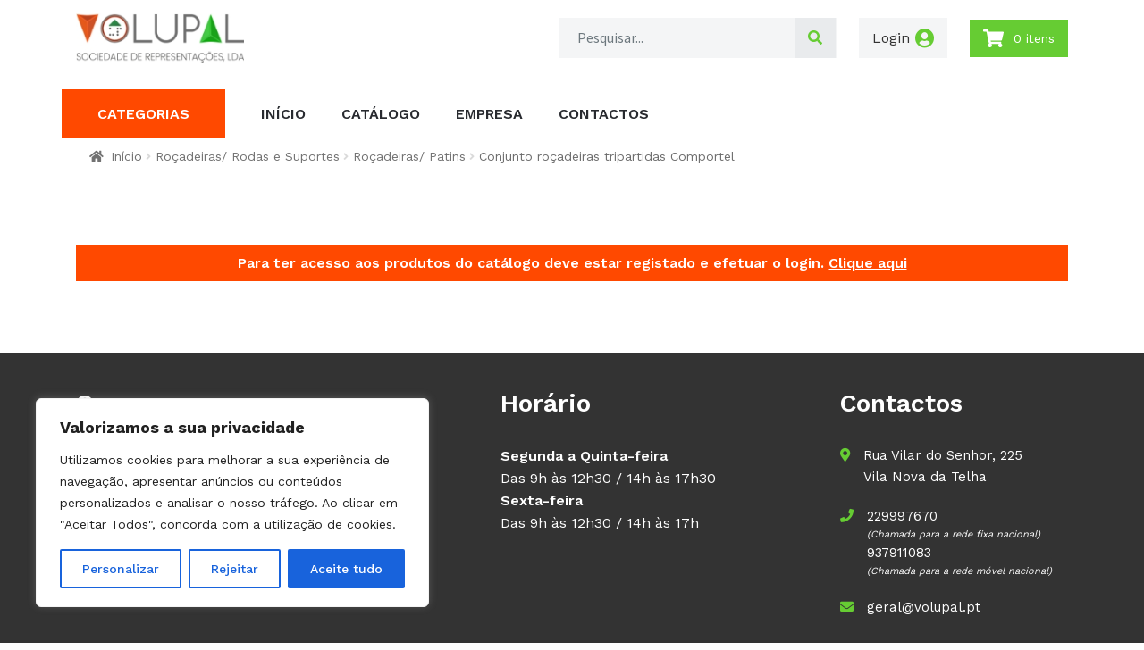

--- FILE ---
content_type: text/html; charset=UTF-8
request_url: https://volupal.pt/produto/conjunto-rocadeiras-tripartidas-comportel-2/
body_size: 24136
content:
<!doctype html>
<html lang="pt-PT">
<head>
<meta charset="UTF-8">
<meta name="viewport" content="width=device-width, initial-scale=1">
<link rel="profile" href="https://gmpg.org/xfn/11">
<link rel="pingback" href="https://volupal.pt/xmlrpc.php">

<title>Conjunto roçadeiras tripartidas Comportel &#8211; Volupal</title>
<meta name='robots' content='max-image-preview:large' />
	<style>img:is([sizes="auto" i], [sizes^="auto," i]) { contain-intrinsic-size: 3000px 1500px }</style>
	<link rel='dns-prefetch' href='//code.jquery.com' />
<link rel='dns-prefetch' href='//fonts.googleapis.com' />
<link rel="alternate" type="application/rss+xml" title="Volupal &raquo; Feed" href="https://volupal.pt/feed/" />
<link rel="alternate" type="application/rss+xml" title="Volupal &raquo; Feed de comentários" href="https://volupal.pt/comments/feed/" />
<script>
window._wpemojiSettings = {"baseUrl":"https:\/\/s.w.org\/images\/core\/emoji\/16.0.1\/72x72\/","ext":".png","svgUrl":"https:\/\/s.w.org\/images\/core\/emoji\/16.0.1\/svg\/","svgExt":".svg","source":{"concatemoji":"https:\/\/volupal.pt\/wp-includes\/js\/wp-emoji-release.min.js?ver=2c804bd30d8d2de79597129825c4b725"}};
/*! This file is auto-generated */
!function(s,n){var o,i,e;function c(e){try{var t={supportTests:e,timestamp:(new Date).valueOf()};sessionStorage.setItem(o,JSON.stringify(t))}catch(e){}}function p(e,t,n){e.clearRect(0,0,e.canvas.width,e.canvas.height),e.fillText(t,0,0);var t=new Uint32Array(e.getImageData(0,0,e.canvas.width,e.canvas.height).data),a=(e.clearRect(0,0,e.canvas.width,e.canvas.height),e.fillText(n,0,0),new Uint32Array(e.getImageData(0,0,e.canvas.width,e.canvas.height).data));return t.every(function(e,t){return e===a[t]})}function u(e,t){e.clearRect(0,0,e.canvas.width,e.canvas.height),e.fillText(t,0,0);for(var n=e.getImageData(16,16,1,1),a=0;a<n.data.length;a++)if(0!==n.data[a])return!1;return!0}function f(e,t,n,a){switch(t){case"flag":return n(e,"\ud83c\udff3\ufe0f\u200d\u26a7\ufe0f","\ud83c\udff3\ufe0f\u200b\u26a7\ufe0f")?!1:!n(e,"\ud83c\udde8\ud83c\uddf6","\ud83c\udde8\u200b\ud83c\uddf6")&&!n(e,"\ud83c\udff4\udb40\udc67\udb40\udc62\udb40\udc65\udb40\udc6e\udb40\udc67\udb40\udc7f","\ud83c\udff4\u200b\udb40\udc67\u200b\udb40\udc62\u200b\udb40\udc65\u200b\udb40\udc6e\u200b\udb40\udc67\u200b\udb40\udc7f");case"emoji":return!a(e,"\ud83e\udedf")}return!1}function g(e,t,n,a){var r="undefined"!=typeof WorkerGlobalScope&&self instanceof WorkerGlobalScope?new OffscreenCanvas(300,150):s.createElement("canvas"),o=r.getContext("2d",{willReadFrequently:!0}),i=(o.textBaseline="top",o.font="600 32px Arial",{});return e.forEach(function(e){i[e]=t(o,e,n,a)}),i}function t(e){var t=s.createElement("script");t.src=e,t.defer=!0,s.head.appendChild(t)}"undefined"!=typeof Promise&&(o="wpEmojiSettingsSupports",i=["flag","emoji"],n.supports={everything:!0,everythingExceptFlag:!0},e=new Promise(function(e){s.addEventListener("DOMContentLoaded",e,{once:!0})}),new Promise(function(t){var n=function(){try{var e=JSON.parse(sessionStorage.getItem(o));if("object"==typeof e&&"number"==typeof e.timestamp&&(new Date).valueOf()<e.timestamp+604800&&"object"==typeof e.supportTests)return e.supportTests}catch(e){}return null}();if(!n){if("undefined"!=typeof Worker&&"undefined"!=typeof OffscreenCanvas&&"undefined"!=typeof URL&&URL.createObjectURL&&"undefined"!=typeof Blob)try{var e="postMessage("+g.toString()+"("+[JSON.stringify(i),f.toString(),p.toString(),u.toString()].join(",")+"));",a=new Blob([e],{type:"text/javascript"}),r=new Worker(URL.createObjectURL(a),{name:"wpTestEmojiSupports"});return void(r.onmessage=function(e){c(n=e.data),r.terminate(),t(n)})}catch(e){}c(n=g(i,f,p,u))}t(n)}).then(function(e){for(var t in e)n.supports[t]=e[t],n.supports.everything=n.supports.everything&&n.supports[t],"flag"!==t&&(n.supports.everythingExceptFlag=n.supports.everythingExceptFlag&&n.supports[t]);n.supports.everythingExceptFlag=n.supports.everythingExceptFlag&&!n.supports.flag,n.DOMReady=!1,n.readyCallback=function(){n.DOMReady=!0}}).then(function(){return e}).then(function(){var e;n.supports.everything||(n.readyCallback(),(e=n.source||{}).concatemoji?t(e.concatemoji):e.wpemoji&&e.twemoji&&(t(e.twemoji),t(e.wpemoji)))}))}((window,document),window._wpemojiSettings);
</script>
<link rel='stylesheet' id='afreg-front-css-css' href='https://volupal.pt/wp-content/plugins/user-registration-plugin-for-woocommerce/front/css/afreg_front.css?ver=1.0' media='all' />
<link rel='stylesheet' id='color-spectrum-css-css' href='https://volupal.pt/wp-content/plugins/user-registration-plugin-for-woocommerce/front/css/afreg_color_spectrum.css?ver=1.0' media='all' />
<style id='wp-emoji-styles-inline-css'>

	img.wp-smiley, img.emoji {
		display: inline !important;
		border: none !important;
		box-shadow: none !important;
		height: 1em !important;
		width: 1em !important;
		margin: 0 0.07em !important;
		vertical-align: -0.1em !important;
		background: none !important;
		padding: 0 !important;
	}
</style>
<link rel='stylesheet' id='wp-block-library-css' href='https://volupal.pt/wp-includes/css/dist/block-library/style.min.css?ver=2c804bd30d8d2de79597129825c4b725' media='all' />
<style id='wp-block-library-theme-inline-css'>
.wp-block-audio :where(figcaption){color:#555;font-size:13px;text-align:center}.is-dark-theme .wp-block-audio :where(figcaption){color:#ffffffa6}.wp-block-audio{margin:0 0 1em}.wp-block-code{border:1px solid #ccc;border-radius:4px;font-family:Menlo,Consolas,monaco,monospace;padding:.8em 1em}.wp-block-embed :where(figcaption){color:#555;font-size:13px;text-align:center}.is-dark-theme .wp-block-embed :where(figcaption){color:#ffffffa6}.wp-block-embed{margin:0 0 1em}.blocks-gallery-caption{color:#555;font-size:13px;text-align:center}.is-dark-theme .blocks-gallery-caption{color:#ffffffa6}:root :where(.wp-block-image figcaption){color:#555;font-size:13px;text-align:center}.is-dark-theme :root :where(.wp-block-image figcaption){color:#ffffffa6}.wp-block-image{margin:0 0 1em}.wp-block-pullquote{border-bottom:4px solid;border-top:4px solid;color:currentColor;margin-bottom:1.75em}.wp-block-pullquote cite,.wp-block-pullquote footer,.wp-block-pullquote__citation{color:currentColor;font-size:.8125em;font-style:normal;text-transform:uppercase}.wp-block-quote{border-left:.25em solid;margin:0 0 1.75em;padding-left:1em}.wp-block-quote cite,.wp-block-quote footer{color:currentColor;font-size:.8125em;font-style:normal;position:relative}.wp-block-quote:where(.has-text-align-right){border-left:none;border-right:.25em solid;padding-left:0;padding-right:1em}.wp-block-quote:where(.has-text-align-center){border:none;padding-left:0}.wp-block-quote.is-large,.wp-block-quote.is-style-large,.wp-block-quote:where(.is-style-plain){border:none}.wp-block-search .wp-block-search__label{font-weight:700}.wp-block-search__button{border:1px solid #ccc;padding:.375em .625em}:where(.wp-block-group.has-background){padding:1.25em 2.375em}.wp-block-separator.has-css-opacity{opacity:.4}.wp-block-separator{border:none;border-bottom:2px solid;margin-left:auto;margin-right:auto}.wp-block-separator.has-alpha-channel-opacity{opacity:1}.wp-block-separator:not(.is-style-wide):not(.is-style-dots){width:100px}.wp-block-separator.has-background:not(.is-style-dots){border-bottom:none;height:1px}.wp-block-separator.has-background:not(.is-style-wide):not(.is-style-dots){height:2px}.wp-block-table{margin:0 0 1em}.wp-block-table td,.wp-block-table th{word-break:normal}.wp-block-table :where(figcaption){color:#555;font-size:13px;text-align:center}.is-dark-theme .wp-block-table :where(figcaption){color:#ffffffa6}.wp-block-video :where(figcaption){color:#555;font-size:13px;text-align:center}.is-dark-theme .wp-block-video :where(figcaption){color:#ffffffa6}.wp-block-video{margin:0 0 1em}:root :where(.wp-block-template-part.has-background){margin-bottom:0;margin-top:0;padding:1.25em 2.375em}
</style>
<style id='classic-theme-styles-inline-css'>
/*! This file is auto-generated */
.wp-block-button__link{color:#fff;background-color:#32373c;border-radius:9999px;box-shadow:none;text-decoration:none;padding:calc(.667em + 2px) calc(1.333em + 2px);font-size:1.125em}.wp-block-file__button{background:#32373c;color:#fff;text-decoration:none}
</style>
<link rel='stylesheet' id='storefront-gutenberg-blocks-css' href='https://volupal.pt/wp-content/themes/storefront/assets/css/base/gutenberg-blocks.css?ver=4.6.0' media='all' />
<style id='storefront-gutenberg-blocks-inline-css'>

				.wp-block-button__link:not(.has-text-color) {
					color: #333333;
				}

				.wp-block-button__link:not(.has-text-color):hover,
				.wp-block-button__link:not(.has-text-color):focus,
				.wp-block-button__link:not(.has-text-color):active {
					color: #333333;
				}

				.wp-block-button__link:not(.has-background) {
					background-color: #eeeeee;
				}

				.wp-block-button__link:not(.has-background):hover,
				.wp-block-button__link:not(.has-background):focus,
				.wp-block-button__link:not(.has-background):active {
					border-color: #d5d5d5;
					background-color: #d5d5d5;
				}

				.wc-block-grid__products .wc-block-grid__product .wp-block-button__link {
					background-color: #eeeeee;
					border-color: #eeeeee;
					color: #333333;
				}

				.wp-block-quote footer,
				.wp-block-quote cite,
				.wp-block-quote__citation {
					color: #6d6d6d;
				}

				.wp-block-pullquote cite,
				.wp-block-pullquote footer,
				.wp-block-pullquote__citation {
					color: #6d6d6d;
				}

				.wp-block-image figcaption {
					color: #6d6d6d;
				}

				.wp-block-separator.is-style-dots::before {
					color: #333333;
				}

				.wp-block-file a.wp-block-file__button {
					color: #333333;
					background-color: #eeeeee;
					border-color: #eeeeee;
				}

				.wp-block-file a.wp-block-file__button:hover,
				.wp-block-file a.wp-block-file__button:focus,
				.wp-block-file a.wp-block-file__button:active {
					color: #333333;
					background-color: #d5d5d5;
				}

				.wp-block-code,
				.wp-block-preformatted pre {
					color: #6d6d6d;
				}

				.wp-block-table:not( .has-background ):not( .is-style-stripes ) tbody tr:nth-child(2n) td {
					background-color: #fdfdfd;
				}

				.wp-block-cover .wp-block-cover__inner-container h1:not(.has-text-color),
				.wp-block-cover .wp-block-cover__inner-container h2:not(.has-text-color),
				.wp-block-cover .wp-block-cover__inner-container h3:not(.has-text-color),
				.wp-block-cover .wp-block-cover__inner-container h4:not(.has-text-color),
				.wp-block-cover .wp-block-cover__inner-container h5:not(.has-text-color),
				.wp-block-cover .wp-block-cover__inner-container h6:not(.has-text-color) {
					color: #000000;
				}

				.wc-block-components-price-slider__range-input-progress,
				.rtl .wc-block-components-price-slider__range-input-progress {
					--range-color: #7f54b3;
				}

				/* Target only IE11 */
				@media all and (-ms-high-contrast: none), (-ms-high-contrast: active) {
					.wc-block-components-price-slider__range-input-progress {
						background: #7f54b3;
					}
				}

				.wc-block-components-button:not(.is-link) {
					background-color: #333333;
					color: #ffffff;
				}

				.wc-block-components-button:not(.is-link):hover,
				.wc-block-components-button:not(.is-link):focus,
				.wc-block-components-button:not(.is-link):active {
					background-color: #1a1a1a;
					color: #ffffff;
				}

				.wc-block-components-button:not(.is-link):disabled {
					background-color: #333333;
					color: #ffffff;
				}

				.wc-block-cart__submit-container {
					background-color: #ffffff;
				}

				.wc-block-cart__submit-container::before {
					color: rgba(220,220,220,0.5);
				}

				.wc-block-components-order-summary-item__quantity {
					background-color: #ffffff;
					border-color: #6d6d6d;
					box-shadow: 0 0 0 2px #ffffff;
					color: #6d6d6d;
				}
			
</style>
<style id='global-styles-inline-css'>
:root{--wp--preset--aspect-ratio--square: 1;--wp--preset--aspect-ratio--4-3: 4/3;--wp--preset--aspect-ratio--3-4: 3/4;--wp--preset--aspect-ratio--3-2: 3/2;--wp--preset--aspect-ratio--2-3: 2/3;--wp--preset--aspect-ratio--16-9: 16/9;--wp--preset--aspect-ratio--9-16: 9/16;--wp--preset--color--black: #000000;--wp--preset--color--cyan-bluish-gray: #abb8c3;--wp--preset--color--white: #ffffff;--wp--preset--color--pale-pink: #f78da7;--wp--preset--color--vivid-red: #cf2e2e;--wp--preset--color--luminous-vivid-orange: #ff6900;--wp--preset--color--luminous-vivid-amber: #fcb900;--wp--preset--color--light-green-cyan: #7bdcb5;--wp--preset--color--vivid-green-cyan: #00d084;--wp--preset--color--pale-cyan-blue: #8ed1fc;--wp--preset--color--vivid-cyan-blue: #0693e3;--wp--preset--color--vivid-purple: #9b51e0;--wp--preset--gradient--vivid-cyan-blue-to-vivid-purple: linear-gradient(135deg,rgba(6,147,227,1) 0%,rgb(155,81,224) 100%);--wp--preset--gradient--light-green-cyan-to-vivid-green-cyan: linear-gradient(135deg,rgb(122,220,180) 0%,rgb(0,208,130) 100%);--wp--preset--gradient--luminous-vivid-amber-to-luminous-vivid-orange: linear-gradient(135deg,rgba(252,185,0,1) 0%,rgba(255,105,0,1) 100%);--wp--preset--gradient--luminous-vivid-orange-to-vivid-red: linear-gradient(135deg,rgba(255,105,0,1) 0%,rgb(207,46,46) 100%);--wp--preset--gradient--very-light-gray-to-cyan-bluish-gray: linear-gradient(135deg,rgb(238,238,238) 0%,rgb(169,184,195) 100%);--wp--preset--gradient--cool-to-warm-spectrum: linear-gradient(135deg,rgb(74,234,220) 0%,rgb(151,120,209) 20%,rgb(207,42,186) 40%,rgb(238,44,130) 60%,rgb(251,105,98) 80%,rgb(254,248,76) 100%);--wp--preset--gradient--blush-light-purple: linear-gradient(135deg,rgb(255,206,236) 0%,rgb(152,150,240) 100%);--wp--preset--gradient--blush-bordeaux: linear-gradient(135deg,rgb(254,205,165) 0%,rgb(254,45,45) 50%,rgb(107,0,62) 100%);--wp--preset--gradient--luminous-dusk: linear-gradient(135deg,rgb(255,203,112) 0%,rgb(199,81,192) 50%,rgb(65,88,208) 100%);--wp--preset--gradient--pale-ocean: linear-gradient(135deg,rgb(255,245,203) 0%,rgb(182,227,212) 50%,rgb(51,167,181) 100%);--wp--preset--gradient--electric-grass: linear-gradient(135deg,rgb(202,248,128) 0%,rgb(113,206,126) 100%);--wp--preset--gradient--midnight: linear-gradient(135deg,rgb(2,3,129) 0%,rgb(40,116,252) 100%);--wp--preset--font-size--small: 14px;--wp--preset--font-size--medium: 23px;--wp--preset--font-size--large: 26px;--wp--preset--font-size--x-large: 42px;--wp--preset--font-size--normal: 16px;--wp--preset--font-size--huge: 37px;--wp--preset--spacing--20: 0.44rem;--wp--preset--spacing--30: 0.67rem;--wp--preset--spacing--40: 1rem;--wp--preset--spacing--50: 1.5rem;--wp--preset--spacing--60: 2.25rem;--wp--preset--spacing--70: 3.38rem;--wp--preset--spacing--80: 5.06rem;--wp--preset--shadow--natural: 6px 6px 9px rgba(0, 0, 0, 0.2);--wp--preset--shadow--deep: 12px 12px 50px rgba(0, 0, 0, 0.4);--wp--preset--shadow--sharp: 6px 6px 0px rgba(0, 0, 0, 0.2);--wp--preset--shadow--outlined: 6px 6px 0px -3px rgba(255, 255, 255, 1), 6px 6px rgba(0, 0, 0, 1);--wp--preset--shadow--crisp: 6px 6px 0px rgba(0, 0, 0, 1);}:root :where(.is-layout-flow) > :first-child{margin-block-start: 0;}:root :where(.is-layout-flow) > :last-child{margin-block-end: 0;}:root :where(.is-layout-flow) > *{margin-block-start: 24px;margin-block-end: 0;}:root :where(.is-layout-constrained) > :first-child{margin-block-start: 0;}:root :where(.is-layout-constrained) > :last-child{margin-block-end: 0;}:root :where(.is-layout-constrained) > *{margin-block-start: 24px;margin-block-end: 0;}:root :where(.is-layout-flex){gap: 24px;}:root :where(.is-layout-grid){gap: 24px;}body .is-layout-flex{display: flex;}.is-layout-flex{flex-wrap: wrap;align-items: center;}.is-layout-flex > :is(*, div){margin: 0;}body .is-layout-grid{display: grid;}.is-layout-grid > :is(*, div){margin: 0;}.has-black-color{color: var(--wp--preset--color--black) !important;}.has-cyan-bluish-gray-color{color: var(--wp--preset--color--cyan-bluish-gray) !important;}.has-white-color{color: var(--wp--preset--color--white) !important;}.has-pale-pink-color{color: var(--wp--preset--color--pale-pink) !important;}.has-vivid-red-color{color: var(--wp--preset--color--vivid-red) !important;}.has-luminous-vivid-orange-color{color: var(--wp--preset--color--luminous-vivid-orange) !important;}.has-luminous-vivid-amber-color{color: var(--wp--preset--color--luminous-vivid-amber) !important;}.has-light-green-cyan-color{color: var(--wp--preset--color--light-green-cyan) !important;}.has-vivid-green-cyan-color{color: var(--wp--preset--color--vivid-green-cyan) !important;}.has-pale-cyan-blue-color{color: var(--wp--preset--color--pale-cyan-blue) !important;}.has-vivid-cyan-blue-color{color: var(--wp--preset--color--vivid-cyan-blue) !important;}.has-vivid-purple-color{color: var(--wp--preset--color--vivid-purple) !important;}.has-black-background-color{background-color: var(--wp--preset--color--black) !important;}.has-cyan-bluish-gray-background-color{background-color: var(--wp--preset--color--cyan-bluish-gray) !important;}.has-white-background-color{background-color: var(--wp--preset--color--white) !important;}.has-pale-pink-background-color{background-color: var(--wp--preset--color--pale-pink) !important;}.has-vivid-red-background-color{background-color: var(--wp--preset--color--vivid-red) !important;}.has-luminous-vivid-orange-background-color{background-color: var(--wp--preset--color--luminous-vivid-orange) !important;}.has-luminous-vivid-amber-background-color{background-color: var(--wp--preset--color--luminous-vivid-amber) !important;}.has-light-green-cyan-background-color{background-color: var(--wp--preset--color--light-green-cyan) !important;}.has-vivid-green-cyan-background-color{background-color: var(--wp--preset--color--vivid-green-cyan) !important;}.has-pale-cyan-blue-background-color{background-color: var(--wp--preset--color--pale-cyan-blue) !important;}.has-vivid-cyan-blue-background-color{background-color: var(--wp--preset--color--vivid-cyan-blue) !important;}.has-vivid-purple-background-color{background-color: var(--wp--preset--color--vivid-purple) !important;}.has-black-border-color{border-color: var(--wp--preset--color--black) !important;}.has-cyan-bluish-gray-border-color{border-color: var(--wp--preset--color--cyan-bluish-gray) !important;}.has-white-border-color{border-color: var(--wp--preset--color--white) !important;}.has-pale-pink-border-color{border-color: var(--wp--preset--color--pale-pink) !important;}.has-vivid-red-border-color{border-color: var(--wp--preset--color--vivid-red) !important;}.has-luminous-vivid-orange-border-color{border-color: var(--wp--preset--color--luminous-vivid-orange) !important;}.has-luminous-vivid-amber-border-color{border-color: var(--wp--preset--color--luminous-vivid-amber) !important;}.has-light-green-cyan-border-color{border-color: var(--wp--preset--color--light-green-cyan) !important;}.has-vivid-green-cyan-border-color{border-color: var(--wp--preset--color--vivid-green-cyan) !important;}.has-pale-cyan-blue-border-color{border-color: var(--wp--preset--color--pale-cyan-blue) !important;}.has-vivid-cyan-blue-border-color{border-color: var(--wp--preset--color--vivid-cyan-blue) !important;}.has-vivid-purple-border-color{border-color: var(--wp--preset--color--vivid-purple) !important;}.has-vivid-cyan-blue-to-vivid-purple-gradient-background{background: var(--wp--preset--gradient--vivid-cyan-blue-to-vivid-purple) !important;}.has-light-green-cyan-to-vivid-green-cyan-gradient-background{background: var(--wp--preset--gradient--light-green-cyan-to-vivid-green-cyan) !important;}.has-luminous-vivid-amber-to-luminous-vivid-orange-gradient-background{background: var(--wp--preset--gradient--luminous-vivid-amber-to-luminous-vivid-orange) !important;}.has-luminous-vivid-orange-to-vivid-red-gradient-background{background: var(--wp--preset--gradient--luminous-vivid-orange-to-vivid-red) !important;}.has-very-light-gray-to-cyan-bluish-gray-gradient-background{background: var(--wp--preset--gradient--very-light-gray-to-cyan-bluish-gray) !important;}.has-cool-to-warm-spectrum-gradient-background{background: var(--wp--preset--gradient--cool-to-warm-spectrum) !important;}.has-blush-light-purple-gradient-background{background: var(--wp--preset--gradient--blush-light-purple) !important;}.has-blush-bordeaux-gradient-background{background: var(--wp--preset--gradient--blush-bordeaux) !important;}.has-luminous-dusk-gradient-background{background: var(--wp--preset--gradient--luminous-dusk) !important;}.has-pale-ocean-gradient-background{background: var(--wp--preset--gradient--pale-ocean) !important;}.has-electric-grass-gradient-background{background: var(--wp--preset--gradient--electric-grass) !important;}.has-midnight-gradient-background{background: var(--wp--preset--gradient--midnight) !important;}.has-small-font-size{font-size: var(--wp--preset--font-size--small) !important;}.has-medium-font-size{font-size: var(--wp--preset--font-size--medium) !important;}.has-large-font-size{font-size: var(--wp--preset--font-size--large) !important;}.has-x-large-font-size{font-size: var(--wp--preset--font-size--x-large) !important;}
:root :where(.wp-block-pullquote){font-size: 1.5em;line-height: 1.6;}
</style>
<link rel='stylesheet' id='woof-css' href='https://volupal.pt/wp-content/plugins/woocommerce-products-filter/css/front.css?ver=1.3.7.2' media='all' />
<style id='woof-inline-css'>

.woof_products_top_panel li span, .woof_products_top_panel2 li span{background: url(https://volupal.pt/wp-content/plugins/woocommerce-products-filter/img/delete.png);background-size: 14px 14px;background-repeat: no-repeat;background-position: right;}
.woof_show_auto_form,.woof_hide_auto_form{ background-image: none ;}
.woof_edit_view{
                    display: none;
                }
.woof_checkbox_label::first-letter{text-transform:uppercase;}
</style>
<link rel='stylesheet' id='chosen-drop-down-css' href='https://volupal.pt/wp-content/plugins/woocommerce-products-filter/js/chosen/chosen.min.css?ver=1.3.7.2' media='all' />
<link rel='stylesheet' id='woof_by_author_html_items-css' href='https://volupal.pt/wp-content/plugins/woocommerce-products-filter/ext/by_author/css/by_author.css?ver=1.3.7.2' media='all' />
<link rel='stylesheet' id='woof_by_instock_html_items-css' href='https://volupal.pt/wp-content/plugins/woocommerce-products-filter/ext/by_instock/css/by_instock.css?ver=1.3.7.2' media='all' />
<link rel='stylesheet' id='woof_by_onsales_html_items-css' href='https://volupal.pt/wp-content/plugins/woocommerce-products-filter/ext/by_onsales/css/by_onsales.css?ver=1.3.7.2' media='all' />
<link rel='stylesheet' id='woof_by_text_html_items-css' href='https://volupal.pt/wp-content/plugins/woocommerce-products-filter/ext/by_text/assets/css/front.css?ver=1.3.7.2' media='all' />
<link rel='stylesheet' id='woof_label_html_items-css' href='https://volupal.pt/wp-content/plugins/woocommerce-products-filter/ext/label/css/html_types/label.css?ver=1.3.7.2' media='all' />
<link rel='stylesheet' id='woof_select_radio_check_html_items-css' href='https://volupal.pt/wp-content/plugins/woocommerce-products-filter/ext/select_radio_check/css/html_types/select_radio_check.css?ver=1.3.7.2' media='all' />
<link rel='stylesheet' id='woof_sd_html_items_checkbox-css' href='https://volupal.pt/wp-content/plugins/woocommerce-products-filter/ext/smart_designer/css/elements/checkbox.css?ver=1.3.7.2' media='all' />
<link rel='stylesheet' id='woof_sd_html_items_radio-css' href='https://volupal.pt/wp-content/plugins/woocommerce-products-filter/ext/smart_designer/css/elements/radio.css?ver=1.3.7.2' media='all' />
<link rel='stylesheet' id='woof_sd_html_items_switcher-css' href='https://volupal.pt/wp-content/plugins/woocommerce-products-filter/ext/smart_designer/css/elements/switcher.css?ver=1.3.7.2' media='all' />
<link rel='stylesheet' id='woof_sd_html_items_color-css' href='https://volupal.pt/wp-content/plugins/woocommerce-products-filter/ext/smart_designer/css/elements/color.css?ver=1.3.7.2' media='all' />
<link rel='stylesheet' id='woof_sd_html_items_tooltip-css' href='https://volupal.pt/wp-content/plugins/woocommerce-products-filter/ext/smart_designer/css/tooltip.css?ver=1.3.7.2' media='all' />
<link rel='stylesheet' id='woof_sd_html_items_front-css' href='https://volupal.pt/wp-content/plugins/woocommerce-products-filter/ext/smart_designer/css/front.css?ver=1.3.7.2' media='all' />
<link rel='stylesheet' id='woof-switcher23-css' href='https://volupal.pt/wp-content/plugins/woocommerce-products-filter/css/switcher.css?ver=1.3.7.2' media='all' />
<link rel='stylesheet' id='photoswipe-css' href='https://volupal.pt/wp-content/plugins/woocommerce/assets/css/photoswipe/photoswipe.min.css?ver=10.3.0' media='all' />
<link rel='stylesheet' id='photoswipe-default-skin-css' href='https://volupal.pt/wp-content/plugins/woocommerce/assets/css/photoswipe/default-skin/default-skin.min.css?ver=10.3.0' media='all' />
<style id='woocommerce-inline-inline-css'>
.woocommerce form .form-row .required { visibility: visible; }
</style>
<link rel='stylesheet' id='brands-styles-css' href='https://volupal.pt/wp-content/plugins/woocommerce/assets/css/brands.css?ver=10.3.0' media='all' />
<link rel='stylesheet' id='font-awesome-css' href='https://volupal.pt/wp-content/themes/storefront-child-theme-master/assets/css/all.min.css?ver=2c804bd30d8d2de79597129825c4b725' media='all' />
<link rel='stylesheet' id='bootstrap-css-css' href='https://volupal.pt/wp-content/themes/storefront-child-theme-master/assets/css/bootstrap.min.css?ver=2c804bd30d8d2de79597129825c4b725' media='all' />
<link rel='stylesheet' id='ideoma-child-style-css' href='https://volupal.pt/wp-content/themes/storefront-child-theme-master/style.css?ver=2c804bd30d8d2de79597129825c4b725' media='all' />
<link rel='stylesheet' id='owlcarousel-css' href='https://volupal.pt/wp-content/themes/storefront-child-theme-master/owlcarousel/assets/owl.carousel.min.css?ver=2c804bd30d8d2de79597129825c4b725' media='all' />
<link rel='stylesheet' id='owlcarousel-theme-css' href='https://volupal.pt/wp-content/themes/storefront-child-theme-master/owlcarousel/assets/owl.theme.default.min.css?ver=2c804bd30d8d2de79597129825c4b725' media='all' />
<link rel='stylesheet' id='sitept-scss-css' href='https://volupal.pt/wp-content/themes/storefront-child-theme-master/assets/css/style.css?ver=2c804bd30d8d2de79597129825c4b725' media='all' />
<link rel='stylesheet' id='storefront-style-css' href='https://volupal.pt/wp-content/themes/storefront/style.css?ver=4.6.0' media='all' />
<style id='storefront-style-inline-css'>

			.main-navigation ul li a,
			.site-title a,
			ul.menu li a,
			.site-branding h1 a,
			button.menu-toggle,
			button.menu-toggle:hover,
			.handheld-navigation .dropdown-toggle {
				color: #333333;
			}

			button.menu-toggle,
			button.menu-toggle:hover {
				border-color: #333333;
			}

			.main-navigation ul li a:hover,
			.main-navigation ul li:hover > a,
			.site-title a:hover,
			.site-header ul.menu li.current-menu-item > a {
				color: #747474;
			}

			table:not( .has-background ) th {
				background-color: #f8f8f8;
			}

			table:not( .has-background ) tbody td {
				background-color: #fdfdfd;
			}

			table:not( .has-background ) tbody tr:nth-child(2n) td,
			fieldset,
			fieldset legend {
				background-color: #fbfbfb;
			}

			.site-header,
			.secondary-navigation ul ul,
			.main-navigation ul.menu > li.menu-item-has-children:after,
			.secondary-navigation ul.menu ul,
			.storefront-handheld-footer-bar,
			.storefront-handheld-footer-bar ul li > a,
			.storefront-handheld-footer-bar ul li.search .site-search,
			button.menu-toggle,
			button.menu-toggle:hover {
				background-color: #ffffff;
			}

			p.site-description,
			.site-header,
			.storefront-handheld-footer-bar {
				color: #404040;
			}

			button.menu-toggle:after,
			button.menu-toggle:before,
			button.menu-toggle span:before {
				background-color: #333333;
			}

			h1, h2, h3, h4, h5, h6, .wc-block-grid__product-title {
				color: #333333;
			}

			.widget h1 {
				border-bottom-color: #333333;
			}

			body,
			.secondary-navigation a {
				color: #6d6d6d;
			}

			.widget-area .widget a,
			.hentry .entry-header .posted-on a,
			.hentry .entry-header .post-author a,
			.hentry .entry-header .post-comments a,
			.hentry .entry-header .byline a {
				color: #727272;
			}

			a {
				color: #7f54b3;
			}

			a:focus,
			button:focus,
			.button.alt:focus,
			input:focus,
			textarea:focus,
			input[type="button"]:focus,
			input[type="reset"]:focus,
			input[type="submit"]:focus,
			input[type="email"]:focus,
			input[type="tel"]:focus,
			input[type="url"]:focus,
			input[type="password"]:focus,
			input[type="search"]:focus {
				outline-color: #7f54b3;
			}

			button, input[type="button"], input[type="reset"], input[type="submit"], .button, .widget a.button {
				background-color: #eeeeee;
				border-color: #eeeeee;
				color: #333333;
			}

			button:hover, input[type="button"]:hover, input[type="reset"]:hover, input[type="submit"]:hover, .button:hover, .widget a.button:hover {
				background-color: #d5d5d5;
				border-color: #d5d5d5;
				color: #333333;
			}

			button.alt, input[type="button"].alt, input[type="reset"].alt, input[type="submit"].alt, .button.alt, .widget-area .widget a.button.alt {
				background-color: #333333;
				border-color: #333333;
				color: #ffffff;
			}

			button.alt:hover, input[type="button"].alt:hover, input[type="reset"].alt:hover, input[type="submit"].alt:hover, .button.alt:hover, .widget-area .widget a.button.alt:hover {
				background-color: #1a1a1a;
				border-color: #1a1a1a;
				color: #ffffff;
			}

			.pagination .page-numbers li .page-numbers.current {
				background-color: #e6e6e6;
				color: #636363;
			}

			#comments .comment-list .comment-content .comment-text {
				background-color: #f8f8f8;
			}

			.site-footer {
				background-color: #f0f0f0;
				color: #6d6d6d;
			}

			.site-footer a:not(.button):not(.components-button) {
				color: #333333;
			}

			.site-footer .storefront-handheld-footer-bar a:not(.button):not(.components-button) {
				color: #333333;
			}

			.site-footer h1, .site-footer h2, .site-footer h3, .site-footer h4, .site-footer h5, .site-footer h6, .site-footer .widget .widget-title, .site-footer .widget .widgettitle {
				color: #333333;
			}

			.page-template-template-homepage.has-post-thumbnail .type-page.has-post-thumbnail .entry-title {
				color: #000000;
			}

			.page-template-template-homepage.has-post-thumbnail .type-page.has-post-thumbnail .entry-content {
				color: #000000;
			}

			@media screen and ( min-width: 768px ) {
				.secondary-navigation ul.menu a:hover {
					color: #595959;
				}

				.secondary-navigation ul.menu a {
					color: #404040;
				}

				.main-navigation ul.menu ul.sub-menu,
				.main-navigation ul.nav-menu ul.children {
					background-color: #f0f0f0;
				}

				.site-header {
					border-bottom-color: #f0f0f0;
				}
			}
</style>
<link rel='stylesheet' id='storefront-icons-css' href='https://volupal.pt/wp-content/themes/storefront/assets/css/base/icons.css?ver=4.6.0' media='all' />
<link rel='stylesheet' id='storefront-fonts-css' href='https://fonts.googleapis.com/css?family=Source+Sans+Pro%3A400%2C300%2C300italic%2C400italic%2C600%2C700%2C900&#038;subset=latin%2Clatin-ext&#038;ver=4.6.0' media='all' />
<link rel='stylesheet' id='storefront-woocommerce-style-css' href='https://volupal.pt/wp-content/themes/storefront/assets/css/woocommerce/woocommerce.css?ver=4.6.0' media='all' />
<style id='storefront-woocommerce-style-inline-css'>
@font-face {
				font-family: star;
				src: url(https://volupal.pt/wp-content/plugins/woocommerce/assets/fonts/star.eot);
				src:
					url(https://volupal.pt/wp-content/plugins/woocommerce/assets/fonts/star.eot?#iefix) format("embedded-opentype"),
					url(https://volupal.pt/wp-content/plugins/woocommerce/assets/fonts/star.woff) format("woff"),
					url(https://volupal.pt/wp-content/plugins/woocommerce/assets/fonts/star.ttf) format("truetype"),
					url(https://volupal.pt/wp-content/plugins/woocommerce/assets/fonts/star.svg#star) format("svg");
				font-weight: 400;
				font-style: normal;
			}
			@font-face {
				font-family: WooCommerce;
				src: url(https://volupal.pt/wp-content/plugins/woocommerce/assets/fonts/WooCommerce.eot);
				src:
					url(https://volupal.pt/wp-content/plugins/woocommerce/assets/fonts/WooCommerce.eot?#iefix) format("embedded-opentype"),
					url(https://volupal.pt/wp-content/plugins/woocommerce/assets/fonts/WooCommerce.woff) format("woff"),
					url(https://volupal.pt/wp-content/plugins/woocommerce/assets/fonts/WooCommerce.ttf) format("truetype"),
					url(https://volupal.pt/wp-content/plugins/woocommerce/assets/fonts/WooCommerce.svg#WooCommerce) format("svg");
				font-weight: 400;
				font-style: normal;
			}

			a.cart-contents,
			.site-header-cart .widget_shopping_cart a {
				color: #333333;
			}

			a.cart-contents:hover,
			.site-header-cart .widget_shopping_cart a:hover,
			.site-header-cart:hover > li > a {
				color: #747474;
			}

			table.cart td.product-remove,
			table.cart td.actions {
				border-top-color: #ffffff;
			}

			.storefront-handheld-footer-bar ul li.cart .count {
				background-color: #333333;
				color: #ffffff;
				border-color: #ffffff;
			}

			.woocommerce-tabs ul.tabs li.active a,
			ul.products li.product .price,
			.onsale,
			.wc-block-grid__product-onsale,
			.widget_search form:before,
			.widget_product_search form:before {
				color: #6d6d6d;
			}

			.woocommerce-breadcrumb a,
			a.woocommerce-review-link,
			.product_meta a {
				color: #727272;
			}

			.wc-block-grid__product-onsale,
			.onsale {
				border-color: #6d6d6d;
			}

			.star-rating span:before,
			.quantity .plus, .quantity .minus,
			p.stars a:hover:after,
			p.stars a:after,
			.star-rating span:before,
			#payment .payment_methods li input[type=radio]:first-child:checked+label:before {
				color: #7f54b3;
			}

			.widget_price_filter .ui-slider .ui-slider-range,
			.widget_price_filter .ui-slider .ui-slider-handle {
				background-color: #7f54b3;
			}

			.order_details {
				background-color: #f8f8f8;
			}

			.order_details > li {
				border-bottom: 1px dotted #e3e3e3;
			}

			.order_details:before,
			.order_details:after {
				background: -webkit-linear-gradient(transparent 0,transparent 0),-webkit-linear-gradient(135deg,#f8f8f8 33.33%,transparent 33.33%),-webkit-linear-gradient(45deg,#f8f8f8 33.33%,transparent 33.33%)
			}

			#order_review {
				background-color: #ffffff;
			}

			#payment .payment_methods > li .payment_box,
			#payment .place-order {
				background-color: #fafafa;
			}

			#payment .payment_methods > li:not(.woocommerce-notice) {
				background-color: #f5f5f5;
			}

			#payment .payment_methods > li:not(.woocommerce-notice):hover {
				background-color: #f0f0f0;
			}

			.woocommerce-pagination .page-numbers li .page-numbers.current {
				background-color: #e6e6e6;
				color: #636363;
			}

			.wc-block-grid__product-onsale,
			.onsale,
			.woocommerce-pagination .page-numbers li .page-numbers:not(.current) {
				color: #6d6d6d;
			}

			p.stars a:before,
			p.stars a:hover~a:before,
			p.stars.selected a.active~a:before {
				color: #6d6d6d;
			}

			p.stars.selected a.active:before,
			p.stars:hover a:before,
			p.stars.selected a:not(.active):before,
			p.stars.selected a.active:before {
				color: #7f54b3;
			}

			.single-product div.product .woocommerce-product-gallery .woocommerce-product-gallery__trigger {
				background-color: #eeeeee;
				color: #333333;
			}

			.single-product div.product .woocommerce-product-gallery .woocommerce-product-gallery__trigger:hover {
				background-color: #d5d5d5;
				border-color: #d5d5d5;
				color: #333333;
			}

			.button.added_to_cart:focus,
			.button.wc-forward:focus {
				outline-color: #7f54b3;
			}

			.added_to_cart,
			.site-header-cart .widget_shopping_cart a.button,
			.wc-block-grid__products .wc-block-grid__product .wp-block-button__link {
				background-color: #eeeeee;
				border-color: #eeeeee;
				color: #333333;
			}

			.added_to_cart:hover,
			.site-header-cart .widget_shopping_cart a.button:hover,
			.wc-block-grid__products .wc-block-grid__product .wp-block-button__link:hover {
				background-color: #d5d5d5;
				border-color: #d5d5d5;
				color: #333333;
			}

			.added_to_cart.alt, .added_to_cart, .widget a.button.checkout {
				background-color: #333333;
				border-color: #333333;
				color: #ffffff;
			}

			.added_to_cart.alt:hover, .added_to_cart:hover, .widget a.button.checkout:hover {
				background-color: #1a1a1a;
				border-color: #1a1a1a;
				color: #ffffff;
			}

			.button.loading {
				color: #eeeeee;
			}

			.button.loading:hover {
				background-color: #eeeeee;
			}

			.button.loading:after {
				color: #333333;
			}

			@media screen and ( min-width: 768px ) {
				.site-header-cart .widget_shopping_cart,
				.site-header .product_list_widget li .quantity {
					color: #404040;
				}

				.site-header-cart .widget_shopping_cart .buttons,
				.site-header-cart .widget_shopping_cart .total {
					background-color: #f5f5f5;
				}

				.site-header-cart .widget_shopping_cart {
					background-color: #f0f0f0;
				}
			}
				.storefront-product-pagination a {
					color: #6d6d6d;
					background-color: #ffffff;
				}
				.storefront-sticky-add-to-cart {
					color: #6d6d6d;
					background-color: #ffffff;
				}

				.storefront-sticky-add-to-cart a:not(.button) {
					color: #333333;
				}
</style>
<link rel='stylesheet' id='storefront-child-style-css' href='https://volupal.pt/wp-content/themes/storefront-child-theme-master/style.css?ver=1.0.0' media='all' />
<link rel='stylesheet' id='storefront-woocommerce-brands-style-css' href='https://volupal.pt/wp-content/themes/storefront/assets/css/woocommerce/extensions/brands.css?ver=4.6.0' media='all' />
<script src="https://volupal.pt/wp-includes/js/jquery/jquery.min.js?ver=3.7.1" id="jquery-core-js"></script>
<script src="https://volupal.pt/wp-includes/js/jquery/jquery-migrate.min.js?ver=3.4.1" id="jquery-migrate-js"></script>
<script src="https://volupal.pt/wp-content/plugins/user-registration-plugin-for-woocommerce/front/js/afreg_front.js?ver=1.0" id="afreg-front-js-js"></script>
<script src="https://volupal.pt/wp-content/plugins/user-registration-plugin-for-woocommerce/front/js/afreg_color_spectrum.js?ver=1.0" id="color-spectrum-js-js"></script>
<script id="cookie-law-info-js-extra">
var _ckyConfig = {"_ipData":[],"_assetsURL":"https:\/\/volupal.pt\/wp-content\/plugins\/cookie-law-info\/lite\/frontend\/images\/","_publicURL":"https:\/\/volupal.pt","_expiry":"365","_categories":[{"name":"Necess\u00e1rio","slug":"necessary","isNecessary":true,"ccpaDoNotSell":true,"cookies":[],"active":true,"defaultConsent":{"gdpr":true,"ccpa":true}},{"name":"Funcional","slug":"functional","isNecessary":false,"ccpaDoNotSell":true,"cookies":[],"active":true,"defaultConsent":{"gdpr":false,"ccpa":false}},{"name":"Analytics","slug":"analytics","isNecessary":false,"ccpaDoNotSell":true,"cookies":[],"active":true,"defaultConsent":{"gdpr":false,"ccpa":false}},{"name":"Desempenho","slug":"performance","isNecessary":false,"ccpaDoNotSell":true,"cookies":[],"active":true,"defaultConsent":{"gdpr":false,"ccpa":false}},{"name":"An\u00fancio","slug":"advertisement","isNecessary":false,"ccpaDoNotSell":true,"cookies":[],"active":true,"defaultConsent":{"gdpr":false,"ccpa":false}}],"_activeLaw":"gdpr","_rootDomain":"","_block":"1","_showBanner":"1","_bannerConfig":{"settings":{"type":"box","preferenceCenterType":"popup","position":"bottom-left","applicableLaw":"gdpr"},"behaviours":{"reloadBannerOnAccept":false,"loadAnalyticsByDefault":false,"animations":{"onLoad":"animate","onHide":"sticky"}},"config":{"revisitConsent":{"status":false,"tag":"revisit-consent","position":"bottom-left","meta":{"url":"#"},"styles":{"background-color":"#0056A7"},"elements":{"title":{"type":"text","tag":"revisit-consent-title","status":true,"styles":{"color":"#0056a7"}}}},"preferenceCenter":{"toggle":{"status":true,"tag":"detail-category-toggle","type":"toggle","states":{"active":{"styles":{"background-color":"#1863DC"}},"inactive":{"styles":{"background-color":"#D0D5D2"}}}}},"categoryPreview":{"status":false,"toggle":{"status":true,"tag":"detail-category-preview-toggle","type":"toggle","states":{"active":{"styles":{"background-color":"#1863DC"}},"inactive":{"styles":{"background-color":"#D0D5D2"}}}}},"videoPlaceholder":{"status":true,"styles":{"background-color":"#000000","border-color":"#000000","color":"#ffffff"}},"readMore":{"status":false,"tag":"readmore-button","type":"link","meta":{"noFollow":true,"newTab":true},"styles":{"color":"#1863DC","background-color":"transparent","border-color":"transparent"}},"auditTable":{"status":true},"optOption":{"status":true,"toggle":{"status":true,"tag":"optout-option-toggle","type":"toggle","states":{"active":{"styles":{"background-color":"#1863dc"}},"inactive":{"styles":{"background-color":"#FFFFFF"}}}}}}},"_version":"3.3.5","_logConsent":"1","_tags":[{"tag":"accept-button","styles":{"color":"#FFFFFF","background-color":"#1863DC","border-color":"#1863DC"}},{"tag":"reject-button","styles":{"color":"#1863DC","background-color":"transparent","border-color":"#1863DC"}},{"tag":"settings-button","styles":{"color":"#1863DC","background-color":"transparent","border-color":"#1863DC"}},{"tag":"readmore-button","styles":{"color":"#1863DC","background-color":"transparent","border-color":"transparent"}},{"tag":"donotsell-button","styles":{"color":"#1863DC","background-color":"transparent","border-color":"transparent"}},{"tag":"accept-button","styles":{"color":"#FFFFFF","background-color":"#1863DC","border-color":"#1863DC"}},{"tag":"revisit-consent","styles":{"background-color":"#0056A7"}}],"_shortCodes":[{"key":"cky_readmore","content":"<a href=\"#\" class=\"cky-policy\" aria-label=\"Pol\u00edtica de Cookies\" target=\"_blank\" rel=\"noopener\" data-cky-tag=\"readmore-button\">Pol\u00edtica de Cookies<\/a>","tag":"readmore-button","status":false,"attributes":{"rel":"nofollow","target":"_blank"}},{"key":"cky_show_desc","content":"<button class=\"cky-show-desc-btn\" data-cky-tag=\"show-desc-button\" aria-label=\"Mostrar mais\">Mostrar mais<\/button>","tag":"show-desc-button","status":true,"attributes":[]},{"key":"cky_hide_desc","content":"<button class=\"cky-show-desc-btn\" data-cky-tag=\"hide-desc-button\" aria-label=\"Mostrar menos\">Mostrar menos<\/button>","tag":"hide-desc-button","status":true,"attributes":[]},{"key":"cky_category_toggle_label","content":"[cky_{{status}}_category_label] [cky_preference_{{category_slug}}_title]","tag":"","status":true,"attributes":[]},{"key":"cky_enable_category_label","content":"Ativar","tag":"","status":true,"attributes":[]},{"key":"cky_disable_category_label","content":"Desativar","tag":"","status":true,"attributes":[]},{"key":"cky_video_placeholder","content":"<div class=\"video-placeholder-normal\" data-cky-tag=\"video-placeholder\" id=\"[UNIQUEID]\"><p class=\"video-placeholder-text-normal\" data-cky-tag=\"placeholder-title\">Por favor, aceite o consentimento do cookie<\/p><\/div>","tag":"","status":true,"attributes":[]},{"key":"cky_enable_optout_label","content":"Ativar","tag":"","status":true,"attributes":[]},{"key":"cky_disable_optout_label","content":"Desativar","tag":"","status":true,"attributes":[]},{"key":"cky_optout_toggle_label","content":"[cky_{{status}}_optout_label] [cky_optout_option_title]","tag":"","status":true,"attributes":[]},{"key":"cky_optout_option_title","content":"N\u00e3o Vendam ou Partilhem a Minha Informa\u00e7\u00e3o Pessoal","tag":"","status":true,"attributes":[]},{"key":"cky_optout_close_label","content":"Fechar","tag":"","status":true,"attributes":[]},{"key":"cky_preference_close_label","content":"Fechar","tag":"","status":true,"attributes":[]}],"_rtl":"","_language":"pt","_providersToBlock":[]};
var _ckyStyles = {"css":".cky-overlay{background: #000000; opacity: 0.4; position: fixed; top: 0; left: 0; width: 100%; height: 100%; z-index: 99999999;}.cky-hide{display: none;}.cky-btn-revisit-wrapper{display: flex; align-items: center; justify-content: center; background: #0056a7; width: 45px; height: 45px; border-radius: 50%; position: fixed; z-index: 999999; cursor: pointer;}.cky-revisit-bottom-left{bottom: 15px; left: 15px;}.cky-revisit-bottom-right{bottom: 15px; right: 15px;}.cky-btn-revisit-wrapper .cky-btn-revisit{display: flex; align-items: center; justify-content: center; background: none; border: none; cursor: pointer; position: relative; margin: 0; padding: 0;}.cky-btn-revisit-wrapper .cky-btn-revisit img{max-width: fit-content; margin: 0; height: 30px; width: 30px;}.cky-revisit-bottom-left:hover::before{content: attr(data-tooltip); position: absolute; background: #4e4b66; color: #ffffff; left: calc(100% + 7px); font-size: 12px; line-height: 16px; width: max-content; padding: 4px 8px; border-radius: 4px;}.cky-revisit-bottom-left:hover::after{position: absolute; content: \"\"; border: 5px solid transparent; left: calc(100% + 2px); border-left-width: 0; border-right-color: #4e4b66;}.cky-revisit-bottom-right:hover::before{content: attr(data-tooltip); position: absolute; background: #4e4b66; color: #ffffff; right: calc(100% + 7px); font-size: 12px; line-height: 16px; width: max-content; padding: 4px 8px; border-radius: 4px;}.cky-revisit-bottom-right:hover::after{position: absolute; content: \"\"; border: 5px solid transparent; right: calc(100% + 2px); border-right-width: 0; border-left-color: #4e4b66;}.cky-revisit-hide{display: none;}.cky-consent-container{position: fixed; width: 440px; box-sizing: border-box; z-index: 9999999; border-radius: 6px;}.cky-consent-container .cky-consent-bar{background: #ffffff; border: 1px solid; padding: 20px 26px; box-shadow: 0 -1px 10px 0 #acabab4d; border-radius: 6px;}.cky-box-bottom-left{bottom: 40px; left: 40px;}.cky-box-bottom-right{bottom: 40px; right: 40px;}.cky-box-top-left{top: 40px; left: 40px;}.cky-box-top-right{top: 40px; right: 40px;}.cky-custom-brand-logo-wrapper .cky-custom-brand-logo{width: 100px; height: auto; margin: 0 0 12px 0;}.cky-notice .cky-title{color: #212121; font-weight: 700; font-size: 18px; line-height: 24px; margin: 0 0 12px 0;}.cky-notice-des *,.cky-preference-content-wrapper *,.cky-accordion-header-des *,.cky-gpc-wrapper .cky-gpc-desc *{font-size: 14px;}.cky-notice-des{color: #212121; font-size: 14px; line-height: 24px; font-weight: 400;}.cky-notice-des img{height: 25px; width: 25px;}.cky-consent-bar .cky-notice-des p,.cky-gpc-wrapper .cky-gpc-desc p,.cky-preference-body-wrapper .cky-preference-content-wrapper p,.cky-accordion-header-wrapper .cky-accordion-header-des p,.cky-cookie-des-table li div:last-child p{color: inherit; margin-top: 0; overflow-wrap: break-word;}.cky-notice-des P:last-child,.cky-preference-content-wrapper p:last-child,.cky-cookie-des-table li div:last-child p:last-child,.cky-gpc-wrapper .cky-gpc-desc p:last-child{margin-bottom: 0;}.cky-notice-des a.cky-policy,.cky-notice-des button.cky-policy{font-size: 14px; color: #1863dc; white-space: nowrap; cursor: pointer; background: transparent; border: 1px solid; text-decoration: underline;}.cky-notice-des button.cky-policy{padding: 0;}.cky-notice-des a.cky-policy:focus-visible,.cky-notice-des button.cky-policy:focus-visible,.cky-preference-content-wrapper .cky-show-desc-btn:focus-visible,.cky-accordion-header .cky-accordion-btn:focus-visible,.cky-preference-header .cky-btn-close:focus-visible,.cky-switch input[type=\"checkbox\"]:focus-visible,.cky-footer-wrapper a:focus-visible,.cky-btn:focus-visible{outline: 2px solid #1863dc; outline-offset: 2px;}.cky-btn:focus:not(:focus-visible),.cky-accordion-header .cky-accordion-btn:focus:not(:focus-visible),.cky-preference-content-wrapper .cky-show-desc-btn:focus:not(:focus-visible),.cky-btn-revisit-wrapper .cky-btn-revisit:focus:not(:focus-visible),.cky-preference-header .cky-btn-close:focus:not(:focus-visible),.cky-consent-bar .cky-banner-btn-close:focus:not(:focus-visible){outline: 0;}button.cky-show-desc-btn:not(:hover):not(:active){color: #1863dc; background: transparent;}button.cky-accordion-btn:not(:hover):not(:active),button.cky-banner-btn-close:not(:hover):not(:active),button.cky-btn-revisit:not(:hover):not(:active),button.cky-btn-close:not(:hover):not(:active){background: transparent;}.cky-consent-bar button:hover,.cky-modal.cky-modal-open button:hover,.cky-consent-bar button:focus,.cky-modal.cky-modal-open button:focus{text-decoration: none;}.cky-notice-btn-wrapper{display: flex; justify-content: flex-start; align-items: center; flex-wrap: wrap; margin-top: 16px;}.cky-notice-btn-wrapper .cky-btn{text-shadow: none; box-shadow: none;}.cky-btn{flex: auto; max-width: 100%; font-size: 14px; font-family: inherit; line-height: 24px; padding: 8px; font-weight: 500; margin: 0 8px 0 0; border-radius: 2px; cursor: pointer; text-align: center; text-transform: none; min-height: 0;}.cky-btn:hover{opacity: 0.8;}.cky-btn-customize{color: #1863dc; background: transparent; border: 2px solid #1863dc;}.cky-btn-reject{color: #1863dc; background: transparent; border: 2px solid #1863dc;}.cky-btn-accept{background: #1863dc; color: #ffffff; border: 2px solid #1863dc;}.cky-btn:last-child{margin-right: 0;}@media (max-width: 576px){.cky-box-bottom-left{bottom: 0; left: 0;}.cky-box-bottom-right{bottom: 0; right: 0;}.cky-box-top-left{top: 0; left: 0;}.cky-box-top-right{top: 0; right: 0;}}@media (max-width: 440px){.cky-box-bottom-left, .cky-box-bottom-right, .cky-box-top-left, .cky-box-top-right{width: 100%; max-width: 100%;}.cky-consent-container .cky-consent-bar{padding: 20px 0;}.cky-custom-brand-logo-wrapper, .cky-notice .cky-title, .cky-notice-des, .cky-notice-btn-wrapper{padding: 0 24px;}.cky-notice-des{max-height: 40vh; overflow-y: scroll;}.cky-notice-btn-wrapper{flex-direction: column; margin-top: 0;}.cky-btn{width: 100%; margin: 10px 0 0 0;}.cky-notice-btn-wrapper .cky-btn-customize{order: 2;}.cky-notice-btn-wrapper .cky-btn-reject{order: 3;}.cky-notice-btn-wrapper .cky-btn-accept{order: 1; margin-top: 16px;}}@media (max-width: 352px){.cky-notice .cky-title{font-size: 16px;}.cky-notice-des *{font-size: 12px;}.cky-notice-des, .cky-btn{font-size: 12px;}}.cky-modal.cky-modal-open{display: flex; visibility: visible; -webkit-transform: translate(-50%, -50%); -moz-transform: translate(-50%, -50%); -ms-transform: translate(-50%, -50%); -o-transform: translate(-50%, -50%); transform: translate(-50%, -50%); top: 50%; left: 50%; transition: all 1s ease;}.cky-modal{box-shadow: 0 32px 68px rgba(0, 0, 0, 0.3); margin: 0 auto; position: fixed; max-width: 100%; background: #ffffff; top: 50%; box-sizing: border-box; border-radius: 6px; z-index: 999999999; color: #212121; -webkit-transform: translate(-50%, 100%); -moz-transform: translate(-50%, 100%); -ms-transform: translate(-50%, 100%); -o-transform: translate(-50%, 100%); transform: translate(-50%, 100%); visibility: hidden; transition: all 0s ease;}.cky-preference-center{max-height: 79vh; overflow: hidden; width: 845px; overflow: hidden; flex: 1 1 0; display: flex; flex-direction: column; border-radius: 6px;}.cky-preference-header{display: flex; align-items: center; justify-content: space-between; padding: 22px 24px; border-bottom: 1px solid;}.cky-preference-header .cky-preference-title{font-size: 18px; font-weight: 700; line-height: 24px;}.cky-preference-header .cky-btn-close{margin: 0; cursor: pointer; vertical-align: middle; padding: 0; background: none; border: none; width: auto; height: auto; min-height: 0; line-height: 0; text-shadow: none; box-shadow: none;}.cky-preference-header .cky-btn-close img{margin: 0; height: 10px; width: 10px;}.cky-preference-body-wrapper{padding: 0 24px; flex: 1; overflow: auto; box-sizing: border-box;}.cky-preference-content-wrapper,.cky-gpc-wrapper .cky-gpc-desc{font-size: 14px; line-height: 24px; font-weight: 400; padding: 12px 0;}.cky-preference-content-wrapper{border-bottom: 1px solid;}.cky-preference-content-wrapper img{height: 25px; width: 25px;}.cky-preference-content-wrapper .cky-show-desc-btn{font-size: 14px; font-family: inherit; color: #1863dc; text-decoration: none; line-height: 24px; padding: 0; margin: 0; white-space: nowrap; cursor: pointer; background: transparent; border-color: transparent; text-transform: none; min-height: 0; text-shadow: none; box-shadow: none;}.cky-accordion-wrapper{margin-bottom: 10px;}.cky-accordion{border-bottom: 1px solid;}.cky-accordion:last-child{border-bottom: none;}.cky-accordion .cky-accordion-item{display: flex; margin-top: 10px;}.cky-accordion .cky-accordion-body{display: none;}.cky-accordion.cky-accordion-active .cky-accordion-body{display: block; padding: 0 22px; margin-bottom: 16px;}.cky-accordion-header-wrapper{cursor: pointer; width: 100%;}.cky-accordion-item .cky-accordion-header{display: flex; justify-content: space-between; align-items: center;}.cky-accordion-header .cky-accordion-btn{font-size: 16px; font-family: inherit; color: #212121; line-height: 24px; background: none; border: none; font-weight: 700; padding: 0; margin: 0; cursor: pointer; text-transform: none; min-height: 0; text-shadow: none; box-shadow: none;}.cky-accordion-header .cky-always-active{color: #008000; font-weight: 600; line-height: 24px; font-size: 14px;}.cky-accordion-header-des{font-size: 14px; line-height: 24px; margin: 10px 0 16px 0;}.cky-accordion-chevron{margin-right: 22px; position: relative; cursor: pointer;}.cky-accordion-chevron-hide{display: none;}.cky-accordion .cky-accordion-chevron i::before{content: \"\"; position: absolute; border-right: 1.4px solid; border-bottom: 1.4px solid; border-color: inherit; height: 6px; width: 6px; -webkit-transform: rotate(-45deg); -moz-transform: rotate(-45deg); -ms-transform: rotate(-45deg); -o-transform: rotate(-45deg); transform: rotate(-45deg); transition: all 0.2s ease-in-out; top: 8px;}.cky-accordion.cky-accordion-active .cky-accordion-chevron i::before{-webkit-transform: rotate(45deg); -moz-transform: rotate(45deg); -ms-transform: rotate(45deg); -o-transform: rotate(45deg); transform: rotate(45deg);}.cky-audit-table{background: #f4f4f4; border-radius: 6px;}.cky-audit-table .cky-empty-cookies-text{color: inherit; font-size: 12px; line-height: 24px; margin: 0; padding: 10px;}.cky-audit-table .cky-cookie-des-table{font-size: 12px; line-height: 24px; font-weight: normal; padding: 15px 10px; border-bottom: 1px solid; border-bottom-color: inherit; margin: 0;}.cky-audit-table .cky-cookie-des-table:last-child{border-bottom: none;}.cky-audit-table .cky-cookie-des-table li{list-style-type: none; display: flex; padding: 3px 0;}.cky-audit-table .cky-cookie-des-table li:first-child{padding-top: 0;}.cky-cookie-des-table li div:first-child{width: 100px; font-weight: 600; word-break: break-word; word-wrap: break-word;}.cky-cookie-des-table li div:last-child{flex: 1; word-break: break-word; word-wrap: break-word; margin-left: 8px;}.cky-footer-shadow{display: block; width: 100%; height: 40px; background: linear-gradient(180deg, rgba(255, 255, 255, 0) 0%, #ffffff 100%); position: absolute; bottom: calc(100% - 1px);}.cky-footer-wrapper{position: relative;}.cky-prefrence-btn-wrapper{display: flex; flex-wrap: wrap; align-items: center; justify-content: center; padding: 22px 24px; border-top: 1px solid;}.cky-prefrence-btn-wrapper .cky-btn{flex: auto; max-width: 100%; text-shadow: none; box-shadow: none;}.cky-btn-preferences{color: #1863dc; background: transparent; border: 2px solid #1863dc;}.cky-preference-header,.cky-preference-body-wrapper,.cky-preference-content-wrapper,.cky-accordion-wrapper,.cky-accordion,.cky-accordion-wrapper,.cky-footer-wrapper,.cky-prefrence-btn-wrapper{border-color: inherit;}@media (max-width: 845px){.cky-modal{max-width: calc(100% - 16px);}}@media (max-width: 576px){.cky-modal{max-width: 100%;}.cky-preference-center{max-height: 100vh;}.cky-prefrence-btn-wrapper{flex-direction: column;}.cky-accordion.cky-accordion-active .cky-accordion-body{padding-right: 0;}.cky-prefrence-btn-wrapper .cky-btn{width: 100%; margin: 10px 0 0 0;}.cky-prefrence-btn-wrapper .cky-btn-reject{order: 3;}.cky-prefrence-btn-wrapper .cky-btn-accept{order: 1; margin-top: 0;}.cky-prefrence-btn-wrapper .cky-btn-preferences{order: 2;}}@media (max-width: 425px){.cky-accordion-chevron{margin-right: 15px;}.cky-notice-btn-wrapper{margin-top: 0;}.cky-accordion.cky-accordion-active .cky-accordion-body{padding: 0 15px;}}@media (max-width: 352px){.cky-preference-header .cky-preference-title{font-size: 16px;}.cky-preference-header{padding: 16px 24px;}.cky-preference-content-wrapper *, .cky-accordion-header-des *{font-size: 12px;}.cky-preference-content-wrapper, .cky-preference-content-wrapper .cky-show-more, .cky-accordion-header .cky-always-active, .cky-accordion-header-des, .cky-preference-content-wrapper .cky-show-desc-btn, .cky-notice-des a.cky-policy{font-size: 12px;}.cky-accordion-header .cky-accordion-btn{font-size: 14px;}}.cky-switch{display: flex;}.cky-switch input[type=\"checkbox\"]{position: relative; width: 44px; height: 24px; margin: 0; background: #d0d5d2; -webkit-appearance: none; border-radius: 50px; cursor: pointer; outline: 0; border: none; top: 0;}.cky-switch input[type=\"checkbox\"]:checked{background: #1863dc;}.cky-switch input[type=\"checkbox\"]:before{position: absolute; content: \"\"; height: 20px; width: 20px; left: 2px; bottom: 2px; border-radius: 50%; background-color: white; -webkit-transition: 0.4s; transition: 0.4s; margin: 0;}.cky-switch input[type=\"checkbox\"]:after{display: none;}.cky-switch input[type=\"checkbox\"]:checked:before{-webkit-transform: translateX(20px); -ms-transform: translateX(20px); transform: translateX(20px);}@media (max-width: 425px){.cky-switch input[type=\"checkbox\"]{width: 38px; height: 21px;}.cky-switch input[type=\"checkbox\"]:before{height: 17px; width: 17px;}.cky-switch input[type=\"checkbox\"]:checked:before{-webkit-transform: translateX(17px); -ms-transform: translateX(17px); transform: translateX(17px);}}.cky-consent-bar .cky-banner-btn-close{position: absolute; right: 9px; top: 5px; background: none; border: none; cursor: pointer; padding: 0; margin: 0; min-height: 0; line-height: 0; height: auto; width: auto; text-shadow: none; box-shadow: none;}.cky-consent-bar .cky-banner-btn-close img{height: 9px; width: 9px; margin: 0;}.cky-notice-group{font-size: 14px; line-height: 24px; font-weight: 400; color: #212121;}.cky-notice-btn-wrapper .cky-btn-do-not-sell{font-size: 14px; line-height: 24px; padding: 6px 0; margin: 0; font-weight: 500; background: none; border-radius: 2px; border: none; cursor: pointer; text-align: left; color: #1863dc; background: transparent; border-color: transparent; box-shadow: none; text-shadow: none;}.cky-consent-bar .cky-banner-btn-close:focus-visible,.cky-notice-btn-wrapper .cky-btn-do-not-sell:focus-visible,.cky-opt-out-btn-wrapper .cky-btn:focus-visible,.cky-opt-out-checkbox-wrapper input[type=\"checkbox\"].cky-opt-out-checkbox:focus-visible{outline: 2px solid #1863dc; outline-offset: 2px;}@media (max-width: 440px){.cky-consent-container{width: 100%;}}@media (max-width: 352px){.cky-notice-des a.cky-policy, .cky-notice-btn-wrapper .cky-btn-do-not-sell{font-size: 12px;}}.cky-opt-out-wrapper{padding: 12px 0;}.cky-opt-out-wrapper .cky-opt-out-checkbox-wrapper{display: flex; align-items: center;}.cky-opt-out-checkbox-wrapper .cky-opt-out-checkbox-label{font-size: 16px; font-weight: 700; line-height: 24px; margin: 0 0 0 12px; cursor: pointer;}.cky-opt-out-checkbox-wrapper input[type=\"checkbox\"].cky-opt-out-checkbox{background-color: #ffffff; border: 1px solid black; width: 20px; height: 18.5px; margin: 0; -webkit-appearance: none; position: relative; display: flex; align-items: center; justify-content: center; border-radius: 2px; cursor: pointer;}.cky-opt-out-checkbox-wrapper input[type=\"checkbox\"].cky-opt-out-checkbox:checked{background-color: #1863dc; border: none;}.cky-opt-out-checkbox-wrapper input[type=\"checkbox\"].cky-opt-out-checkbox:checked::after{left: 6px; bottom: 4px; width: 7px; height: 13px; border: solid #ffffff; border-width: 0 3px 3px 0; border-radius: 2px; -webkit-transform: rotate(45deg); -ms-transform: rotate(45deg); transform: rotate(45deg); content: \"\"; position: absolute; box-sizing: border-box;}.cky-opt-out-checkbox-wrapper.cky-disabled .cky-opt-out-checkbox-label,.cky-opt-out-checkbox-wrapper.cky-disabled input[type=\"checkbox\"].cky-opt-out-checkbox{cursor: no-drop;}.cky-gpc-wrapper{margin: 0 0 0 32px;}.cky-footer-wrapper .cky-opt-out-btn-wrapper{display: flex; flex-wrap: wrap; align-items: center; justify-content: center; padding: 22px 24px;}.cky-opt-out-btn-wrapper .cky-btn{flex: auto; max-width: 100%; text-shadow: none; box-shadow: none;}.cky-opt-out-btn-wrapper .cky-btn-cancel{border: 1px solid #dedfe0; background: transparent; color: #858585;}.cky-opt-out-btn-wrapper .cky-btn-confirm{background: #1863dc; color: #ffffff; border: 1px solid #1863dc;}@media (max-width: 352px){.cky-opt-out-checkbox-wrapper .cky-opt-out-checkbox-label{font-size: 14px;}.cky-gpc-wrapper .cky-gpc-desc, .cky-gpc-wrapper .cky-gpc-desc *{font-size: 12px;}.cky-opt-out-checkbox-wrapper input[type=\"checkbox\"].cky-opt-out-checkbox{width: 16px; height: 16px;}.cky-opt-out-checkbox-wrapper input[type=\"checkbox\"].cky-opt-out-checkbox:checked::after{left: 5px; bottom: 4px; width: 3px; height: 9px;}.cky-gpc-wrapper{margin: 0 0 0 28px;}}.video-placeholder-youtube{background-size: 100% 100%; background-position: center; background-repeat: no-repeat; background-color: #b2b0b059; position: relative; display: flex; align-items: center; justify-content: center; max-width: 100%;}.video-placeholder-text-youtube{text-align: center; align-items: center; padding: 10px 16px; background-color: #000000cc; color: #ffffff; border: 1px solid; border-radius: 2px; cursor: pointer;}.video-placeholder-normal{background-image: url(\"\/wp-content\/plugins\/cookie-law-info\/lite\/frontend\/images\/placeholder.svg\"); background-size: 80px; background-position: center; background-repeat: no-repeat; background-color: #b2b0b059; position: relative; display: flex; align-items: flex-end; justify-content: center; max-width: 100%;}.video-placeholder-text-normal{align-items: center; padding: 10px 16px; text-align: center; border: 1px solid; border-radius: 2px; cursor: pointer;}.cky-rtl{direction: rtl; text-align: right;}.cky-rtl .cky-banner-btn-close{left: 9px; right: auto;}.cky-rtl .cky-notice-btn-wrapper .cky-btn:last-child{margin-right: 8px;}.cky-rtl .cky-notice-btn-wrapper .cky-btn:first-child{margin-right: 0;}.cky-rtl .cky-notice-btn-wrapper{margin-left: 0; margin-right: 15px;}.cky-rtl .cky-prefrence-btn-wrapper .cky-btn{margin-right: 8px;}.cky-rtl .cky-prefrence-btn-wrapper .cky-btn:first-child{margin-right: 0;}.cky-rtl .cky-accordion .cky-accordion-chevron i::before{border: none; border-left: 1.4px solid; border-top: 1.4px solid; left: 12px;}.cky-rtl .cky-accordion.cky-accordion-active .cky-accordion-chevron i::before{-webkit-transform: rotate(-135deg); -moz-transform: rotate(-135deg); -ms-transform: rotate(-135deg); -o-transform: rotate(-135deg); transform: rotate(-135deg);}@media (max-width: 768px){.cky-rtl .cky-notice-btn-wrapper{margin-right: 0;}}@media (max-width: 576px){.cky-rtl .cky-notice-btn-wrapper .cky-btn:last-child{margin-right: 0;}.cky-rtl .cky-prefrence-btn-wrapper .cky-btn{margin-right: 0;}.cky-rtl .cky-accordion.cky-accordion-active .cky-accordion-body{padding: 0 22px 0 0;}}@media (max-width: 425px){.cky-rtl .cky-accordion.cky-accordion-active .cky-accordion-body{padding: 0 15px 0 0;}}.cky-rtl .cky-opt-out-btn-wrapper .cky-btn{margin-right: 12px;}.cky-rtl .cky-opt-out-btn-wrapper .cky-btn:first-child{margin-right: 0;}.cky-rtl .cky-opt-out-checkbox-wrapper .cky-opt-out-checkbox-label{margin: 0 12px 0 0;}"};
</script>
<script src="https://volupal.pt/wp-content/plugins/cookie-law-info/lite/frontend/js/script.min.js?ver=3.3.5" id="cookie-law-info-js"></script>
<script id="woof-husky-js-extra">
var woof_husky_txt = {"ajax_url":"https:\/\/volupal.pt\/wp-admin\/admin-ajax.php","plugin_uri":"https:\/\/volupal.pt\/wp-content\/plugins\/woocommerce-products-filter\/ext\/by_text\/","loader":"https:\/\/volupal.pt\/wp-content\/plugins\/woocommerce-products-filter\/ext\/by_text\/assets\/img\/ajax-loader.gif","not_found":"Nothing found!","prev":"Prev","next":"Next","site_link":"https:\/\/volupal.pt","default_data":{"placeholder":"","behavior":"title","search_by_full_word":0,"autocomplete":1,"how_to_open_links":0,"taxonomy_compatibility":0,"sku_compatibility":0,"custom_fields":"","search_desc_variant":0,"view_text_length":10,"min_symbols":3,"max_posts":10,"image":"","notes_for_customer":"","template":"default","max_open_height":300,"page":0}};
</script>
<script src="https://volupal.pt/wp-content/plugins/woocommerce-products-filter/ext/by_text/assets/js/husky.js?ver=1.3.7.2" id="woof-husky-js"></script>
<script src="https://volupal.pt/wp-content/plugins/woocommerce/assets/js/jquery-blockui/jquery.blockUI.min.js?ver=2.7.0-wc.10.3.0" id="wc-jquery-blockui-js" data-wp-strategy="defer"></script>
<script id="wc-add-to-cart-js-extra">
var wc_add_to_cart_params = {"ajax_url":"\/wp-admin\/admin-ajax.php","wc_ajax_url":"\/?wc-ajax=%%endpoint%%","i18n_view_cart":"Ver carrinho","cart_url":"https:\/\/volupal.pt\/carrinho\/","is_cart":"","cart_redirect_after_add":"no"};
</script>
<script src="https://volupal.pt/wp-content/plugins/woocommerce/assets/js/frontend/add-to-cart.min.js?ver=10.3.0" id="wc-add-to-cart-js" data-wp-strategy="defer"></script>
<script src="https://volupal.pt/wp-content/plugins/woocommerce/assets/js/zoom/jquery.zoom.min.js?ver=1.7.21-wc.10.3.0" id="wc-zoom-js" defer data-wp-strategy="defer"></script>
<script src="https://volupal.pt/wp-content/plugins/woocommerce/assets/js/flexslider/jquery.flexslider.min.js?ver=2.7.2-wc.10.3.0" id="wc-flexslider-js" defer data-wp-strategy="defer"></script>
<script src="https://volupal.pt/wp-content/plugins/woocommerce/assets/js/photoswipe/photoswipe.min.js?ver=4.1.1-wc.10.3.0" id="wc-photoswipe-js" defer data-wp-strategy="defer"></script>
<script src="https://volupal.pt/wp-content/plugins/woocommerce/assets/js/photoswipe/photoswipe-ui-default.min.js?ver=4.1.1-wc.10.3.0" id="wc-photoswipe-ui-default-js" defer data-wp-strategy="defer"></script>
<script id="wc-single-product-js-extra">
var wc_single_product_params = {"i18n_required_rating_text":"Seleccione uma classifica\u00e7\u00e3o","i18n_rating_options":["1 of 5 stars","2 of 5 stars","3 of 5 stars","4 of 5 stars","5 of 5 stars"],"i18n_product_gallery_trigger_text":"View full-screen image gallery","review_rating_required":"yes","flexslider":{"rtl":false,"animation":"slide","smoothHeight":true,"directionNav":false,"controlNav":"thumbnails","slideshow":false,"animationSpeed":500,"animationLoop":false,"allowOneSlide":false},"zoom_enabled":"1","zoom_options":[],"photoswipe_enabled":"1","photoswipe_options":{"shareEl":false,"closeOnScroll":false,"history":false,"hideAnimationDuration":0,"showAnimationDuration":0},"flexslider_enabled":"1"};
</script>
<script src="https://volupal.pt/wp-content/plugins/woocommerce/assets/js/frontend/single-product.min.js?ver=10.3.0" id="wc-single-product-js" defer data-wp-strategy="defer"></script>
<script src="https://volupal.pt/wp-content/plugins/woocommerce/assets/js/js-cookie/js.cookie.min.js?ver=2.1.4-wc.10.3.0" id="wc-js-cookie-js" defer data-wp-strategy="defer"></script>
<script id="woocommerce-js-extra">
var woocommerce_params = {"ajax_url":"\/wp-admin\/admin-ajax.php","wc_ajax_url":"\/?wc-ajax=%%endpoint%%","i18n_password_show":"Show password","i18n_password_hide":"Hide password"};
</script>
<script src="https://volupal.pt/wp-content/plugins/woocommerce/assets/js/frontend/woocommerce.min.js?ver=10.3.0" id="woocommerce-js" defer data-wp-strategy="defer"></script>
<script src="https://volupal.pt/wp-content/plugins/js_composer/assets/js/vendors/woocommerce-add-to-cart.js?ver=6.7.0" id="vc_woocommerce-add-to-cart-js-js"></script>
<script src="https://code.jquery.com/ui/1.12.1/jquery-ui.min.js?ver=2c804bd30d8d2de79597129825c4b725" id="jquery-ui-min-js-js"></script>
<script src="https://volupal.pt/wp-content/themes/storefront-child-theme-master/assets/js/bootstrap.min.js?ver=2c804bd30d8d2de79597129825c4b725" id="bootstrap-js-js"></script>
<script id="wc-cart-fragments-js-extra">
var wc_cart_fragments_params = {"ajax_url":"\/wp-admin\/admin-ajax.php","wc_ajax_url":"\/?wc-ajax=%%endpoint%%","cart_hash_key":"wc_cart_hash_5256136333d1ec44404d40fc68de3fde","fragment_name":"wc_fragments_5256136333d1ec44404d40fc68de3fde","request_timeout":"5000"};
</script>
<script src="https://volupal.pt/wp-content/plugins/woocommerce/assets/js/frontend/cart-fragments.min.js?ver=10.3.0" id="wc-cart-fragments-js" defer data-wp-strategy="defer"></script>
<link rel="https://api.w.org/" href="https://volupal.pt/wp-json/" /><link rel="alternate" title="JSON" type="application/json" href="https://volupal.pt/wp-json/wp/v2/product/6567" /><link rel="EditURI" type="application/rsd+xml" title="RSD" href="https://volupal.pt/xmlrpc.php?rsd" />
<link rel="canonical" href="https://volupal.pt/produto/conjunto-rocadeiras-tripartidas-comportel-2/" />
<link rel="alternate" title="oEmbed (JSON)" type="application/json+oembed" href="https://volupal.pt/wp-json/oembed/1.0/embed?url=https%3A%2F%2Fvolupal.pt%2Fproduto%2Fconjunto-rocadeiras-tripartidas-comportel-2%2F" />
<link rel="alternate" title="oEmbed (XML)" type="text/xml+oembed" href="https://volupal.pt/wp-json/oembed/1.0/embed?url=https%3A%2F%2Fvolupal.pt%2Fproduto%2Fconjunto-rocadeiras-tripartidas-comportel-2%2F&#038;format=xml" />
<style id="cky-style-inline">[data-cky-tag]{visibility:hidden;}</style>
        <script type="text/javascript">
            var jQueryMigrateHelperHasSentDowngrade = false;

			window.onerror = function( msg, url, line, col, error ) {
				// Break out early, do not processing if a downgrade reqeust was already sent.
				if ( jQueryMigrateHelperHasSentDowngrade ) {
					return true;
                }

				var xhr = new XMLHttpRequest();
				var nonce = '88e99beb19';
				var jQueryFunctions = [
					'andSelf',
					'browser',
					'live',
					'boxModel',
					'support.boxModel',
					'size',
					'swap',
					'clean',
					'sub',
                ];
				var match_pattern = /\)\.(.+?) is not a function/;
                var erroredFunction = msg.match( match_pattern );

                // If there was no matching functions, do not try to downgrade.
                if ( null === erroredFunction || typeof erroredFunction !== 'object' || typeof erroredFunction[1] === "undefined" || -1 === jQueryFunctions.indexOf( erroredFunction[1] ) ) {
                    return true;
                }

                // Set that we've now attempted a downgrade request.
                jQueryMigrateHelperHasSentDowngrade = true;

				xhr.open( 'POST', 'https://volupal.pt/wp-admin/admin-ajax.php' );
				xhr.setRequestHeader( 'Content-Type', 'application/x-www-form-urlencoded' );
				xhr.onload = function () {
					var response,
                        reload = false;

					if ( 200 === xhr.status ) {
                        try {
                        	response = JSON.parse( xhr.response );

                        	reload = response.data.reload;
                        } catch ( e ) {
                        	reload = false;
                        }
                    }

					// Automatically reload the page if a deprecation caused an automatic downgrade, ensure visitors get the best possible experience.
					if ( reload ) {
						location.reload();
                    }
				};

				xhr.send( encodeURI( 'action=jquery-migrate-downgrade-version&_wpnonce=' + nonce ) );

				// Suppress error alerts in older browsers
				return true;
			}
        </script>

			<noscript><style>.woocommerce-product-gallery{ opacity: 1 !important; }</style></noscript>
	<meta name="generator" content="Powered by WPBakery Page Builder - drag and drop page builder for WordPress."/>
<link rel="icon" href="https://volupal.pt/wp-content/uploads/2022/11/volupal-favicon.jpg" sizes="32x32" />
<link rel="icon" href="https://volupal.pt/wp-content/uploads/2022/11/volupal-favicon.jpg" sizes="192x192" />
<link rel="apple-touch-icon" href="https://volupal.pt/wp-content/uploads/2022/11/volupal-favicon.jpg" />
<meta name="msapplication-TileImage" content="https://volupal.pt/wp-content/uploads/2022/11/volupal-favicon.jpg" />
		<style id="wp-custom-css">
			.widget h3 {
  font-size: 17px;
  font-weight: 600;
  color: #666;
}
.product-tree {
  margin: -40px 0 0 0;
  background: #f5f5f5;
  padding: 22px;
  border-radius: 5px;
  color: black;
}
.product-tree span {
	color: black;
	opacity: 0.5;
	transition: all ease 0.2s;
}
.product-tree span:hover {
	opacity: 1;
}		</style>
		<noscript><style> .wpb_animate_when_almost_visible { opacity: 1; }</style></noscript></head>

<body data-rsssl=1 class="wp-singular product-template-default single single-product postid-6567 wp-custom-logo wp-embed-responsive wp-theme-storefront wp-child-theme-storefront-child-theme-master theme-storefront woocommerce woocommerce-page woocommerce-no-js storefront-secondary-navigation storefront-align-wide right-sidebar woocommerce-active wpb-js-composer js-comp-ver-6.7.0 vc_responsive">



<div id="page" class="hfeed site">
	
	<header id="masthead" class="site-header fixed" role="banner" style="">
        <section class="middle">
            <div class="container">
                <div class="row">
                    <div class="col-lg-4 col-md-4 col-sm-6 col-8 logo">
                        <a href="https://volupal.pt/" class="custom-logo-link" rel="home"><img width="225" height="66" src="https://volupal.pt/wp-content/uploads/2022/01/logo_volupal.jpg" class="custom-logo" alt="Volupal" decoding="async" /></a>                    </div>
                    <div class="col-lg-8 col-md-8 col-sm-6 col-4 barra">
    					<span id="pesquisaMob"><i class="fas fa-search"></i></span>
    					<form action="/" method="get">
                            <input type="text" name="s" id="search" placeholder="Pesquisar..." value="" />
                            <input type="hidden" class="" value="product" name="post_type" />
                            <button><i class="fas fa-search"></i></button>
                        </form>
                        <div class="menu-logged-out-container"><ul id="menu-logged-out" class="menu"><li id="menu-item-5306" class="menu-item menu-item-type-post_type menu-item-object-page menu-item-5306"><a href="https://volupal.pt/minha-conta/"><span>Login </span><i class="fas fa-user-circle"></i></a></li>
</ul></div>		<ul id="site-header-cart" class="site-header-cart menu">
			<li class="">
							<a class="cart-contents" href="https://volupal.pt/carrinho/" title="Ver o carrinho de compras">
								<span class="woocommerce-Price-amount amount"><span class="woocommerce-Price-currencySymbol">&euro;</span>0.00</span> <span class="count">0 itens</span>
			</a>
					</li>
			<li>
				<div class="widget woocommerce widget_shopping_cart"><div class="widget_shopping_cart_content"></div></div>			</li>
		</ul>
			                        <div id="menuMobileBt">
        					<span></span>
        					<span></span>
        					<span></span>
        				</div>
                    </div>
                </div>
            </div>
            <section class="bottom">
                <div class="container">
                    <div class="row">
                        <div class="col-12 changeMob">
                                                        <nav id="site-navigation" class="main-navigation" role="navigation" aria-label="Navegação primária">
                            <div class="menu-menu-categorias-container"><ul id="menu-menu-categorias" class="menu"><li id="menu-item-5317" class="showCatg menu-item menu-item-type-custom menu-item-object-custom menu-item-5317"><a href="#">Categorias</a></li>
<li id="menu-item-5316" class="menu-item menu-item-type-post_type menu-item-object-page menu-item-home menu-item-5316"><a href="https://volupal.pt/">Início</a></li>
<li id="menu-item-5315" class="menu-item menu-item-type-post_type menu-item-object-page current_page_parent menu-item-5315"><a href="https://volupal.pt/catalogo/">Catálogo</a></li>
<li id="menu-item-5314" class="menu-item menu-item-type-post_type menu-item-object-page menu-item-5314"><a href="https://volupal.pt/empresa/">Empresa</a></li>
<li id="menu-item-5313" class="menu-item menu-item-type-post_type menu-item-object-page menu-item-5313"><a href="https://volupal.pt/contactos/">Contactos</a></li>
</ul></div>                    		</nav>
                    		<ul class="megaMenu sub-menu"><li class="menu-item-has-children"><a href="https://volupal.pt/categoria-produto/botoneiras/">Botoneiras</a><ul class="sub-menu"><li class="menu-item-has-children"><strong><a href="https://volupal.pt/categoria-produto/botoneiras/botoes-e-sinalizadores/">Botões e Sinalizadores</a></strong><ul class="sub-menu"></ul></li><li class="menu-item-has-children"><strong><a href="https://volupal.pt/categoria-produto/botoneiras/botoneira-cabina/">Botoneiras Cabina</a></strong><ul class="sub-menu"></ul></li><li class="menu-item-has-children"><strong><a href="https://volupal.pt/categoria-produto/botoneiras/botoneira-patamar/">Botoneiras Patamar</a></strong><ul class="sub-menu"></ul></li><li class="menu-item-has-children"><strong><a href="https://volupal.pt/categoria-produto/botoneiras/display-botoneiras/">Displays</a></strong><ul class="sub-menu"></ul></li><li class="menu-item-has-children"><strong><a href="https://volupal.pt/categoria-produto/botoneiras/interrutores-de-chave/">Interrutores de chave</a></strong><ul class="sub-menu"></ul></li></ul></li><li class="menu-item-has-children"><a href="https://volupal.pt/categoria-produto/cabina/">Cabinas</a><ul class="sub-menu"><li class="menu-item-has-children"><strong><a href="https://volupal.pt/categoria-produto/cabina/chassis/">Chassis</a></strong><ul class="sub-menu"></ul></li><li class="menu-item-has-children"><strong><a href="https://volupal.pt/categoria-produto/cabina/diversos-cabina/">Diversos</a></strong><ul class="sub-menu"></ul></li><li class="menu-item-has-children"><strong><a href="https://volupal.pt/categoria-produto/cabina/equipamento-de-emergencia/">Equipamentos de Emergência</a></strong><ul class="sub-menu"></ul></li><li class="menu-item-has-children"><strong><a href="https://volupal.pt/categoria-produto/cabina/fotocelula/">Fotocélulas</a></strong><ul class="sub-menu"></ul></li><li class="menu-item-has-children"><strong><a href="https://volupal.pt/categoria-produto/cabina/pesacargas/">Pesacargas</a></strong><ul class="sub-menu"></ul></li><li class="menu-item-has-children"><strong><a href="https://volupal.pt/categoria-produto/cabina/rampa/">Rampas</a></strong><ul class="sub-menu"><li><a href="https://volupal.pt/categoria-produto/cabina/rampa/acessorios/">Acessórios</a></li></ul></li><li class="menu-item-has-children"><strong><a href="https://volupal.pt/categoria-produto/cabina/varandim/">Varandins</a></strong><ul class="sub-menu"></ul></li></ul></li><li class="menu-item-has-children"><a href="https://volupal.pt/categoria-produto/caixa-poco/">Caixas/ Poços</a><ul class="sub-menu"><li class="menu-item-has-children"><strong><a href="https://volupal.pt/categoria-produto/caixa-poco/amortecedores-poco/">Amortecedores Poço</a></strong><ul class="sub-menu"></ul></li><li class="menu-item-has-children"><strong><a href="https://volupal.pt/categoria-produto/caixa-poco/cadeiras-e-acessorios/">Cadeiras e Acessórios</a></strong><ul class="sub-menu"></ul></li><li class="menu-item-has-children"><strong><a href="https://volupal.pt/categoria-produto/caixa-poco/comunicacao/">Comunicação</a></strong><ul class="sub-menu"></ul></li><li class="menu-item-has-children"><strong><a href="https://volupal.pt/categoria-produto/caixa-poco/escada/">Escadas</a></strong><ul class="sub-menu"></ul></li><li class="menu-item-has-children"><strong><a href="https://volupal.pt/categoria-produto/caixa-poco/fins-de-curso/">Fins de Curso</a></strong><ul class="sub-menu"></ul></li><li class="menu-item-has-children"><strong><a href="https://volupal.pt/categoria-produto/caixa-poco/guias/">Guias</a></strong><ul class="sub-menu"></ul></li><li class="menu-item-has-children"><strong><a href="https://volupal.pt/categoria-produto/caixa-poco/recolhedor-oleo/">Recolhedores Oleo</a></strong><ul class="sub-menu"></ul></li><li class="menu-item-has-children"><strong><a href="https://volupal.pt/categoria-produto/caixa-poco/suspensao/">Suspensão</a></strong><ul class="sub-menu"></ul></li><li class="menu-item-has-children"><strong><a href="https://volupal.pt/categoria-produto/caixa-poco/tensores/">Tensores</a></strong><ul class="sub-menu"></ul></li></ul></li><li class="menu-item-has-children"><a href="https://volupal.pt/categoria-produto/elevadores-completos/">Elevadores Completos</a><ul class="sub-menu"><li class="menu-item-has-children"><strong><a href="https://volupal.pt/categoria-produto/elevadores-completos/ascensor-eletrico/">Ascensores Elétrico</a></strong><ul class="sub-menu"></ul></li><li class="menu-item-has-children"><strong><a href="https://volupal.pt/categoria-produto/elevadores-completos/ascensor-hidraulico/">Ascensores Hidráulicos</a></strong><ul class="sub-menu"></ul></li><li class="menu-item-has-children"><strong><a href="https://volupal.pt/categoria-produto/elevadores-completos/elevador-residencial/">Elevadores Residenciais</a></strong><ul class="sub-menu"><li><a href="https://volupal.pt/categoria-produto/elevadores-completos/elevador-residencial/hibrilift-elevador-residencial/">Hibrilift</a></li><li><a href="https://volupal.pt/categoria-produto/elevadores-completos/elevador-residencial/silverlift-elevador-residencial/">Silverlift</a></li></ul></li></ul></li><li class="menu-item-has-children"><a href="https://volupal.pt/categoria-produto/hidraulica/">Hidráulica</a><ul class="sub-menu"><li class="menu-item-has-children"><strong><a href="https://volupal.pt/categoria-produto/hidraulica/central/">Centrais</a></strong><ul class="sub-menu"></ul></li><li class="menu-item-has-children"><strong><a href="https://volupal.pt/categoria-produto/hidraulica/pecas-de-substituicao/">Peças de Substituição</a></strong><ul class="sub-menu"></ul></li><li class="menu-item-has-children"><strong><a href="https://volupal.pt/categoria-produto/hidraulica/pistao/">Pistões</a></strong><ul class="sub-menu"></ul></li></ul></li><li class="menu-item-has-children"><a href="https://volupal.pt/categoria-produto/limitador-e-conjunto-tensor/">Limitadores e Conjuntos Tensor</a><ul class="sub-menu"><li class="menu-item-has-children"><strong><a href="https://volupal.pt/categoria-produto/limitador-e-conjunto-tensor/conjunto-tensor-limitador-e-conjunto-tensor/">Conjuntos Tensor</a></strong><ul class="sub-menu"><li><a href="https://volupal.pt/categoria-produto/limitador-e-conjunto-tensor/conjunto-tensor-limitador-e-conjunto-tensor/acessorios-conjunto-tensor-limitador-e-conjunto-tensor/">Acessórios</a></li></ul></li><li class="menu-item-has-children"><strong><a href="https://volupal.pt/categoria-produto/limitador-e-conjunto-tensor/limitador/">Limitadores</a></strong><ul class="sub-menu"><li><a href="https://volupal.pt/categoria-produto/limitador-e-conjunto-tensor/limitador/acessorios-limitador/">Acessórios</a></li><li><a href="https://volupal.pt/categoria-produto/limitador-e-conjunto-tensor/limitador/protecao-plastica/">Proteções Plásticas</a></li></ul></li></ul></li><li class="menu-item-has-children"><a href="https://volupal.pt/categoria-produto/maquina/">Maquinas</a><ul class="sub-menu"><li class="menu-item-has-children"><strong><a href="https://volupal.pt/categoria-produto/maquina/maquina-maquina/">Maquinas</a></strong><ul class="sub-menu"></ul></li><li class="menu-item-has-children"><strong><a href="https://volupal.pt/categoria-produto/maquina/rodas-maquina/">Rodas</a></strong><ul class="sub-menu"></ul></li></ul></li><li><a href="https://volupal.pt/categoria-produto/monta-pratos/">Monta Pratos</a></li><li class="menu-item-has-children"><a href="https://volupal.pt/categoria-produto/outros-2/">Outros</a><ul class="sub-menu"><li class="menu-item-has-children"><strong><a href="https://volupal.pt/categoria-produto/outros-2/quadro-eletrico/">Quadros Elétricos</a></strong><ul class="sub-menu"><li><a href="https://volupal.pt/categoria-produto/outros-2/quadro-eletrico/diferencial/">Diferenciais</a></li></ul></li></ul></li><li class="menu-item-has-children"><a href="https://volupal.pt/categoria-produto/portas-2/">Portas</a><ul class="sub-menu"><li class="menu-item-has-children"><strong><a href="https://volupal.pt/categoria-produto/portas-2/automatica/">Automática</a></strong><ul class="sub-menu"><li><a href="https://volupal.pt/categoria-produto/portas-2/automatica/cabina-automatica/">Cabina</a></li><li><a href="https://volupal.pt/categoria-produto/portas-2/automatica/patamar/">Patamar</a></li></ul></li><li class="menu-item-has-children"><strong><a href="https://volupal.pt/categoria-produto/portas-2/semi-automatica/">Semi-automática</a></strong><ul class="sub-menu"><li><a href="https://volupal.pt/categoria-produto/portas-2/semi-automatica/acessorios-semi-automatica/">Acessórios</a></li><li><a href="https://volupal.pt/categoria-produto/portas-2/semi-automatica/amortecedores-porta/">Amortecedores Porta</a></li><li><a href="https://volupal.pt/categoria-produto/portas-2/semi-automatica/contacto-semi-automatica/">Contactos</a></li><li><a href="https://volupal.pt/categoria-produto/portas-2/semi-automatica/fechadura/">Fechaduras</a></li></ul></li></ul></li><li class="menu-item-has-children"><a href="https://volupal.pt/categoria-produto/quadro-manobra/">Quadros Manobra</a><ul class="sub-menu"><li class="menu-item-has-children"><strong><a href="https://volupal.pt/categoria-produto/quadro-manobra/contactores-manobra/">Contactores</a></strong><ul class="sub-menu"></ul></li><li class="menu-item-has-children"><strong><a href="https://volupal.pt/categoria-produto/quadro-manobra/outros/">Outros</a></strong><ul class="sub-menu"></ul></li><li class="menu-item-has-children"><strong><a href="https://volupal.pt/categoria-produto/quadro-manobra/placas/">Placas</a></strong><ul class="sub-menu"></ul></li><li class="menu-item-has-children"><strong><a href="https://volupal.pt/categoria-produto/quadro-manobra/reles-manobra/">Relés</a></strong><ul class="sub-menu"></ul></li><li class="menu-item-has-children"><strong><a href="https://volupal.pt/categoria-produto/quadro-manobra/transformador/">Transformadores</a></strong><ul class="sub-menu"></ul></li></ul></li><li class="menu-item-has-children"><a href="https://volupal.pt/categoria-produto/rocadeira-rodas-e-suporte/">Roçadeiras/ Rodas e Suportes</a><ul class="sub-menu"><li class="menu-item-has-children"><strong><a href="https://volupal.pt/categoria-produto/rocadeira-rodas-e-suporte/oleadeira/">Oleadeiras</a></strong><ul class="sub-menu"></ul></li><li class="menu-item-has-children"><strong><a href="https://volupal.pt/categoria-produto/rocadeira-rodas-e-suporte/rocadeira-patim/">Roçadeiras/ Patins</a></strong><ul class="sub-menu"></ul></li><li class="menu-item-has-children"><strong><a href="https://volupal.pt/categoria-produto/rocadeira-rodas-e-suporte/rodas/">Rodas</a></strong><ul class="sub-menu"></ul></li><li class="menu-item-has-children"><strong><a href="https://volupal.pt/categoria-produto/rocadeira-rodas-e-suporte/suporte/">Suportes</a></strong><ul class="sub-menu"></ul></li></ul></li><li class="menu-item-has-children"><a href="https://volupal.pt/categoria-produto/tapetes-escadas-rolantes/">Tapetes/ Escadas Rolantes</a><ul class="sub-menu"><li class="menu-item-has-children"><strong><a href="https://volupal.pt/categoria-produto/tapetes-escadas-rolantes/pecas-substituicao-tapetes-escadas-rolantes/">Peças Substituição</a></strong><ul class="sub-menu"></ul></li></ul></li></ul>                                <script type="text/javascript">
                                jQuery(function ($) {
                                    $( ".megaMenu" ).appendTo( ".showCatg" );
                                });
                                </script>
                                                        </div>
                    </div>
                </div>
            </section>
        </section>

	</header><!-- #masthead -->
    
    <div id="menuMobile">
		<div class="fecha">
			<span></span>
			<span></span>
		</div>
		<div class="zonaMenu">
			<div class="menu-menu-categorias-container"><ul id="menu-menu-categorias-1" class="menu"><li class="showCatg menu-item menu-item-type-custom menu-item-object-custom menu-item-5317"><a href="#">Categorias</a></li>
<li class="menu-item menu-item-type-post_type menu-item-object-page menu-item-home menu-item-5316"><a href="https://volupal.pt/">Início</a></li>
<li class="menu-item menu-item-type-post_type menu-item-object-page current_page_parent menu-item-5315"><a href="https://volupal.pt/catalogo/">Catálogo</a></li>
<li class="menu-item menu-item-type-post_type menu-item-object-page menu-item-5314"><a href="https://volupal.pt/empresa/">Empresa</a></li>
<li class="menu-item menu-item-type-post_type menu-item-object-page menu-item-5313"><a href="https://volupal.pt/contactos/">Contactos</a></li>
</ul></div>		</div>
	</div>
	<div id="areaPesquisa">
	    <div class="fecha">
			<span></span>
			<span></span>
		</div>
		<div class="zonaMenu">
    	    <form action="/" method="get">
                <input type="text" name="s" id="search" placeholder="Pesquisar..." value="" />
                <input type="hidden" class="" value="product" name="post_type" />
                <button><i class="fas fa-search"></i></button>
            </form>
        </div>
    </div>
    
		 <div class="container">
        <div class="row">
            <div class="col-12">
	 <section class="storefront-breadcrumb"><div class="container"><div class="row"><div class="col-12"><nav class="woocommerce-breadcrumb" aria-label="breadcrumbs"><a href="https://volupal.pt">Início</a><span class="breadcrumb-separator"> / </span><a href="https://volupal.pt/categoria-produto/rocadeira-rodas-e-suporte/">Roçadeiras/ Rodas e Suportes</a><span class="breadcrumb-separator"> / </span><a href="https://volupal.pt/categoria-produto/rocadeira-rodas-e-suporte/rocadeira-patim/">Roçadeiras/ Patins</a><span class="breadcrumb-separator"> / </span>Conjunto roçadeiras tripartidas Comportel</nav></div></div></div></section><div class="woocommerce"></div>	</div></div></div>

	<main class="container">
					
			    <div class="col-12 semRegisto"> Para ter acesso aos produtos do catálogo deve estar registado e efetuar o login. <a href="https://volupal.pt/minha-conta/">Clique aqui</a> </div>
    
		
	</main>
	

<footer id="rodape">
    <section class="container">
        <div class="row colunas justify-content-between">
            <div class="col-lg-4 col-md-12 col-sm-12 col-12 colunaF">
                <h3>Quem somos</h3>
                <p>A Volupal conta com uma experiência de 40 anos no sector da elevação. Comercializamos material dos principais fabricantes de Elevadores e Componentes, tendo como clientes exclusivos os PROFISSIONAIS deste sector (fabricantes e instaladores de ascensores).</p>
            </div>
            <div class="col-lg-3 col-md-6 col-sm-6 col-12 colunaF">
                <h3>Horário</h3>
                <p><strong>Segunda a Quinta-feira</strong><br />
Das 9h às 12h30 / 14h às 17h30<br />
<strong>Sexta-feira</strong><br />
Das 9h às 12h30 / 14h às 17h</p>
            </div>
            <div class="col-lg-3 col-md-6 col-sm-6 col-12 colunaF contactos">
                <h3>Contactos</h3>
                <div class="blocoC morada"><i class="fas fa-map-marker-alt"></i> <span>Rua Vilar do Senhor, 225<br />Vila Nova da Telha</span></div><div class="blocoC telefone"><i class="fas fa-phone"></i><ul>                        <li>
                            <a href="tel:229997670">229997670</a><em style="font-size:11px;display:block;">(Chamada para a rede fixa nacional)</em>                        </li>
                                            <li>
                            <a href="tel:937911083">937911083</a><em style="font-size:11px;display:block;">(Chamada para a rede móvel nacional)</em>                        </li>
                    </ul></div><div class="blocoC email"><i class="fas fa-envelope"></i><ul>                        <li>
                            <a href="mailto:geral@volupal.pt">geral@volupal.pt</a>                        </li>
                    </ul></div>            </div>
        </div>
    </section>
    <section class="linhaFinal">
        <div class="container">
            <div class="row">
                <div class="col-xl-7 order-xl-1 col-lg-7 order-lg-1 col-md-12 order-md-2 col-sm-12 order-sm-2 col-12 order-2 linhaF01"><span>© 2021 VOLUPAL | Todos os direitos reservados | Website by <a href="https://www.site.pt" target="_blank">site.pt</a></span></div>
                <div class="col-xl-5 order-xl-2 col-lg-5 order-lg-2 col-md-12 order-md-1 col-sm-12 order-sm-1 col-12 order-1 linhaF02">
                    <div class="menu-menu-rodape-container"><ul id="menu-menu-rodape" class="menu"><li id="menu-item-5312" class="menu-item menu-item-type-post_type menu-item-object-page menu-item-privacy-policy menu-item-5312"><a rel="privacy-policy" href="https://volupal.pt/politica-de-privacidade/">Política de privacidade</a></li>
</ul></div>        		</div>
            </div>
        </div>
    </section>
</footer>

<script type="speculationrules">
{"prefetch":[{"source":"document","where":{"and":[{"href_matches":"\/*"},{"not":{"href_matches":["\/wp-*.php","\/wp-admin\/*","\/wp-content\/uploads\/*","\/wp-content\/*","\/wp-content\/plugins\/*","\/wp-content\/themes\/storefront-child-theme-master\/*","\/wp-content\/themes\/storefront\/*","\/*\\?(.+)"]}},{"not":{"selector_matches":"a[rel~=\"nofollow\"]"}},{"not":{"selector_matches":".no-prefetch, .no-prefetch a"}}]},"eagerness":"conservative"}]}
</script>
<script id="ckyBannerTemplate" type="text/template"><div class="cky-overlay cky-hide"></div><div class="cky-consent-container cky-hide" tabindex="0"> <div class="cky-consent-bar" data-cky-tag="notice" style="background-color:#FFFFFF;border-color:#f4f4f4;color:#212121">  <div class="cky-notice"> <p class="cky-title" role="heading" aria-level="1" data-cky-tag="title" style="color:#212121">Valorizamos a sua privacidade</p><div class="cky-notice-group"> <div class="cky-notice-des" data-cky-tag="description" style="color:#212121"> <p>Utilizamos cookies para melhorar a sua experiência de navegação, apresentar anúncios ou conteúdos personalizados e analisar o nosso tráfego. Ao clicar em "Aceitar Todos", concorda com a utilização de cookies.</p> </div><div class="cky-notice-btn-wrapper" data-cky-tag="notice-buttons"> <button class="cky-btn cky-btn-customize" aria-label="Personalizar" data-cky-tag="settings-button" style="color:#1863dc;background-color:transparent;border-color:#1863dc">Personalizar</button> <button class="cky-btn cky-btn-reject" aria-label="Rejeitar" data-cky-tag="reject-button" style="color:#1863dc;background-color:transparent;border-color:#1863dc">Rejeitar</button> <button class="cky-btn cky-btn-accept" aria-label="Aceite tudo" data-cky-tag="accept-button" style="color:#FFFFFF;background-color:#1863dc;border-color:#1863dc">Aceite tudo</button>  </div></div></div></div></div><div class="cky-modal" tabindex="0"> <div class="cky-preference-center" data-cky-tag="detail" style="color:#212121;background-color:#FFFFFF;border-color:#F4F4F4"> <div class="cky-preference-header"> <span class="cky-preference-title" role="heading" aria-level="1" data-cky-tag="detail-title" style="color:#212121">Personalizar as Preferências de Consentimento</span> <button class="cky-btn-close" aria-label="[cky_preference_close_label]" data-cky-tag="detail-close"> <img src="https://volupal.pt/wp-content/plugins/cookie-law-info/lite/frontend/images/close.svg" alt="Close"> </button> </div><div class="cky-preference-body-wrapper"> <div class="cky-preference-content-wrapper" data-cky-tag="detail-description" style="color:#212121"> <p>Utilizamos cookies para ajudá-lo a navegar com eficácia e executar certas funções. Encontrará informações detalhadas sobre todos os cookies em cada categoria de consentimento abaixo.</p><p>Os cookies categorizados como "Necessários" são armazenados no seu navegador, pois são essenciais para ativar as funcionalidades básicas do site.</p><p>Também utilizamos cookies de terceiros que nos ajudam a analisar a forma como utiliza este site, armazenam as suas preferências e fornecem o conteúdo e os anúncios que são relevantes para si. Estes cookies apenas serão armazenados no seu navegador com o seu consentimento prévio.</p><p>Pode escolher ativar ou desativar alguns ou todos estes cookies, mas desativar alguns deles pode afetar a sua experiência de navegação.</p> </div><div class="cky-accordion-wrapper" data-cky-tag="detail-categories"> <div class="cky-accordion" id="ckyDetailCategorynecessary"> <div class="cky-accordion-item"> <div class="cky-accordion-chevron"><i class="cky-chevron-right"></i></div> <div class="cky-accordion-header-wrapper"> <div class="cky-accordion-header"><button class="cky-accordion-btn" aria-label="Necessário" data-cky-tag="detail-category-title" style="color:#212121">Necessário</button><span class="cky-always-active">Sempre Ativo</span> <div class="cky-switch" data-cky-tag="detail-category-toggle"><input type="checkbox" id="ckySwitchnecessary"></div> </div> <div class="cky-accordion-header-des" data-cky-tag="detail-category-description" style="color:#212121"> <p>Os cookies necessários são cruciais para as funções básicas do site e o site não funcionará da maneira pretendida sem eles. Esses cookies não armazenam nenhum dado de identificação pessoal.</p></div> </div> </div> <div class="cky-accordion-body"> <div class="cky-audit-table" data-cky-tag="audit-table" style="color:#212121;background-color:#f4f4f4;border-color:#ebebeb"><p class="cky-empty-cookies-text">Bem cookies para exibir.</p></div> </div> </div><div class="cky-accordion" id="ckyDetailCategoryfunctional"> <div class="cky-accordion-item"> <div class="cky-accordion-chevron"><i class="cky-chevron-right"></i></div> <div class="cky-accordion-header-wrapper"> <div class="cky-accordion-header"><button class="cky-accordion-btn" aria-label="Funcional" data-cky-tag="detail-category-title" style="color:#212121">Funcional</button><span class="cky-always-active">Sempre Ativo</span> <div class="cky-switch" data-cky-tag="detail-category-toggle"><input type="checkbox" id="ckySwitchfunctional"></div> </div> <div class="cky-accordion-header-des" data-cky-tag="detail-category-description" style="color:#212121"> <p>Os cookies funcionais ajudam a realizar certas funcionalidades, como compartilhar o conteúdo do site em plataformas de mídia social, coletar feedbacks e outros recursos de terceiros.</p></div> </div> </div> <div class="cky-accordion-body"> <div class="cky-audit-table" data-cky-tag="audit-table" style="color:#212121;background-color:#f4f4f4;border-color:#ebebeb"><p class="cky-empty-cookies-text">Bem cookies para exibir.</p></div> </div> </div><div class="cky-accordion" id="ckyDetailCategoryanalytics"> <div class="cky-accordion-item"> <div class="cky-accordion-chevron"><i class="cky-chevron-right"></i></div> <div class="cky-accordion-header-wrapper"> <div class="cky-accordion-header"><button class="cky-accordion-btn" aria-label="Analytics" data-cky-tag="detail-category-title" style="color:#212121">Analytics</button><span class="cky-always-active">Sempre Ativo</span> <div class="cky-switch" data-cky-tag="detail-category-toggle"><input type="checkbox" id="ckySwitchanalytics"></div> </div> <div class="cky-accordion-header-des" data-cky-tag="detail-category-description" style="color:#212121"> <p>Cookies analíticos são usados para entender como os visitantes interagem com o site. Esses cookies ajudam a fornecer informações sobre as métricas do número de visitantes, taxa de rejeição, origem do tráfego, etc.</p></div> </div> </div> <div class="cky-accordion-body"> <div class="cky-audit-table" data-cky-tag="audit-table" style="color:#212121;background-color:#f4f4f4;border-color:#ebebeb"><p class="cky-empty-cookies-text">Bem cookies para exibir.</p></div> </div> </div><div class="cky-accordion" id="ckyDetailCategoryperformance"> <div class="cky-accordion-item"> <div class="cky-accordion-chevron"><i class="cky-chevron-right"></i></div> <div class="cky-accordion-header-wrapper"> <div class="cky-accordion-header"><button class="cky-accordion-btn" aria-label="Desempenho" data-cky-tag="detail-category-title" style="color:#212121">Desempenho</button><span class="cky-always-active">Sempre Ativo</span> <div class="cky-switch" data-cky-tag="detail-category-toggle"><input type="checkbox" id="ckySwitchperformance"></div> </div> <div class="cky-accordion-header-des" data-cky-tag="detail-category-description" style="color:#212121"> <p>Os cookies de desempenho são usados para compreender e analisar os principais índices de desempenho do site, o que ajuda a oferecer uma melhor experiência do usuário aos visitantes.</p></div> </div> </div> <div class="cky-accordion-body"> <div class="cky-audit-table" data-cky-tag="audit-table" style="color:#212121;background-color:#f4f4f4;border-color:#ebebeb"><p class="cky-empty-cookies-text">Bem cookies para exibir.</p></div> </div> </div><div class="cky-accordion" id="ckyDetailCategoryadvertisement"> <div class="cky-accordion-item"> <div class="cky-accordion-chevron"><i class="cky-chevron-right"></i></div> <div class="cky-accordion-header-wrapper"> <div class="cky-accordion-header"><button class="cky-accordion-btn" aria-label="Anúncio" data-cky-tag="detail-category-title" style="color:#212121">Anúncio</button><span class="cky-always-active">Sempre Ativo</span> <div class="cky-switch" data-cky-tag="detail-category-toggle"><input type="checkbox" id="ckySwitchadvertisement"></div> </div> <div class="cky-accordion-header-des" data-cky-tag="detail-category-description" style="color:#212121"> <p>Os cookies de publicidade são usados para entregar aos visitantes anúncios personalizados com base nas páginas que eles visitaram antes e analisar a eficácia da campanha publicitária.</p></div> </div> </div> <div class="cky-accordion-body"> <div class="cky-audit-table" data-cky-tag="audit-table" style="color:#212121;background-color:#f4f4f4;border-color:#ebebeb"><p class="cky-empty-cookies-text">Bem cookies para exibir.</p></div> </div> </div> </div></div><div class="cky-footer-wrapper"> <span class="cky-footer-shadow"></span> <div class="cky-prefrence-btn-wrapper" data-cky-tag="detail-buttons"> <button class="cky-btn cky-btn-reject" aria-label="Rejeitar" data-cky-tag="detail-reject-button" style="color:#1863dc;background-color:transparent;border-color:#1863dc"> Rejeitar </button> <button class="cky-btn cky-btn-preferences" aria-label="Salvar minhas preferências" data-cky-tag="detail-save-button" style="color:#1863dc;background-color:transparent;border-color:#1863dc"> Salvar minhas preferências </button> <button class="cky-btn cky-btn-accept" aria-label="Aceite tudo" data-cky-tag="detail-accept-button" style="color:#ffffff;background-color:#1863dc;border-color:#1863dc"> Aceite tudo </button> </div></div></div></div></script><script type="application/ld+json">{"@context":"https:\/\/schema.org\/","@type":"BreadcrumbList","itemListElement":[{"@type":"ListItem","position":1,"item":{"name":"In\u00edcio","@id":"https:\/\/volupal.pt"}},{"@type":"ListItem","position":2,"item":{"name":"Ro\u00e7adeiras\/ Rodas e Suportes","@id":"https:\/\/volupal.pt\/categoria-produto\/rocadeira-rodas-e-suporte\/"}},{"@type":"ListItem","position":3,"item":{"name":"Ro\u00e7adeiras\/ Patins","@id":"https:\/\/volupal.pt\/categoria-produto\/rocadeira-rodas-e-suporte\/rocadeira-patim\/"}},{"@type":"ListItem","position":4,"item":{"name":"Conjunto ro\u00e7adeiras tripartidas Comportel","@id":"https:\/\/volupal.pt\/produto\/conjunto-rocadeiras-tripartidas-comportel-2\/"}}]}</script>
<div id="photoswipe-fullscreen-dialog" class="pswp" tabindex="-1" role="dialog" aria-modal="true" aria-hidden="true" aria-label="Full screen image">
	<div class="pswp__bg"></div>
	<div class="pswp__scroll-wrap">
		<div class="pswp__container">
			<div class="pswp__item"></div>
			<div class="pswp__item"></div>
			<div class="pswp__item"></div>
		</div>
		<div class="pswp__ui pswp__ui--hidden">
			<div class="pswp__top-bar">
				<div class="pswp__counter"></div>
				<button class="pswp__button pswp__button--zoom" aria-label="Aumentar/Diminuir"></button>
				<button class="pswp__button pswp__button--fs" aria-label="Alternar ecrã inteiro"></button>
				<button class="pswp__button pswp__button--share" aria-label="Partilhar"></button>
				<button class="pswp__button pswp__button--close" aria-label="Fechar (Esc)"></button>
				<div class="pswp__preloader">
					<div class="pswp__preloader__icn">
						<div class="pswp__preloader__cut">
							<div class="pswp__preloader__donut"></div>
						</div>
					</div>
				</div>
			</div>
			<div class="pswp__share-modal pswp__share-modal--hidden pswp__single-tap">
				<div class="pswp__share-tooltip"></div>
			</div>
			<button class="pswp__button pswp__button--arrow--left" aria-label="Anterior (seta para a esquerda)"></button>
			<button class="pswp__button pswp__button--arrow--right" aria-label="Seguinte (seta para a direita)"></button>
			<div class="pswp__caption">
				<div class="pswp__caption__center"></div>
			</div>
		</div>
	</div>
</div>
	<script>
		(function () {
			var c = document.body.className;
			c = c.replace(/woocommerce-no-js/, 'woocommerce-js');
			document.body.className = c;
		})();
	</script>
	<link rel='stylesheet' id='wc-blocks-style-css' href='https://volupal.pt/wp-content/plugins/woocommerce/assets/client/blocks/wc-blocks.css?ver=wc-10.3.0' media='all' />
<link rel='stylesheet' id='woof_sections_style-css' href='https://volupal.pt/wp-content/plugins/woocommerce-products-filter/ext/sections/css/sections.css?ver=1.3.7.2' media='all' />
<link rel='stylesheet' id='woof_tooltip-css-css' href='https://volupal.pt/wp-content/plugins/woocommerce-products-filter/js/tooltip/css/tooltipster.bundle.min.css?ver=1.3.7.2' media='all' />
<link rel='stylesheet' id='woof_tooltip-css-noir-css' href='https://volupal.pt/wp-content/plugins/woocommerce-products-filter/js/tooltip/css/plugins/tooltipster/sideTip/themes/tooltipster-sideTip-noir.min.css?ver=1.3.7.2' media='all' />
<link rel='stylesheet' id='ion.range-slider-css' href='https://volupal.pt/wp-content/plugins/woocommerce-products-filter/js/ion.range-slider/css/ion.rangeSlider.css?ver=1.3.7.2' media='all' />
<link rel='stylesheet' id='woof-front-builder-css-css' href='https://volupal.pt/wp-content/plugins/woocommerce-products-filter/ext/front_builder/css/front-builder.css?ver=1.3.7.2' media='all' />
<link rel='stylesheet' id='woof-slideout-tab-css-css' href='https://volupal.pt/wp-content/plugins/woocommerce-products-filter/ext/slideout/css/jquery.tabSlideOut.css?ver=1.3.7.2' media='all' />
<link rel='stylesheet' id='woof-slideout-css-css' href='https://volupal.pt/wp-content/plugins/woocommerce-products-filter/ext/slideout/css/slideout.css?ver=1.3.7.2' media='all' />
<script src="https://volupal.pt/wp-content/themes/storefront-child-theme-master/owlcarousel/owl.carousel.min.js?ver=2c804bd30d8d2de79597129825c4b725" id="owl-carousel-js-js"></script>
<script src="https://volupal.pt/wp-content/themes/storefront-child-theme-master/owlcarousel/jquery.mousewheel.min.js?ver=2c804bd30d8d2de79597129825c4b725" id="owlcarousel-mousewheel-js-js"></script>
<script src="https://volupal.pt/wp-content/themes/storefront-child-theme-master/assets/js/config.js?ver=2c804bd30d8d2de79597129825c4b725" id="config-js-js"></script>
<script src="https://volupal.pt/wp-content/themes/storefront/assets/js/navigation.min.js?ver=4.6.0" id="storefront-navigation-js"></script>
<script src="https://volupal.pt/wp-content/plugins/woocommerce/assets/js/sourcebuster/sourcebuster.min.js?ver=10.3.0" id="sourcebuster-js-js"></script>
<script id="wc-order-attribution-js-extra">
var wc_order_attribution = {"params":{"lifetime":1.0e-5,"session":30,"base64":false,"ajaxurl":"https:\/\/volupal.pt\/wp-admin\/admin-ajax.php","prefix":"wc_order_attribution_","allowTracking":true},"fields":{"source_type":"current.typ","referrer":"current_add.rf","utm_campaign":"current.cmp","utm_source":"current.src","utm_medium":"current.mdm","utm_content":"current.cnt","utm_id":"current.id","utm_term":"current.trm","utm_source_platform":"current.plt","utm_creative_format":"current.fmt","utm_marketing_tactic":"current.tct","session_entry":"current_add.ep","session_start_time":"current_add.fd","session_pages":"session.pgs","session_count":"udata.vst","user_agent":"udata.uag"}};
</script>
<script src="https://volupal.pt/wp-content/plugins/woocommerce/assets/js/frontend/order-attribution.min.js?ver=10.3.0" id="wc-order-attribution-js"></script>
<script src="https://volupal.pt/wp-content/themes/storefront/assets/js/woocommerce/header-cart.min.js?ver=4.6.0" id="storefront-header-cart-js"></script>
<script src="https://volupal.pt/wp-content/themes/storefront/assets/js/footer.min.js?ver=4.6.0" id="storefront-handheld-footer-bar-js"></script>
<script src="https://volupal.pt/wp-content/themes/storefront/assets/js/woocommerce/extensions/brands.min.js?ver=4.6.0" id="storefront-woocommerce-brands-js"></script>
<script src="https://volupal.pt/wp-content/plugins/woocommerce-products-filter/js/tooltip/js/tooltipster.bundle.min.js?ver=1.3.7.2" id="woof_tooltip-js-js"></script>
<script id="woof_front-js-extra">
var woof_filter_titles = {"product_cat":"Categorias","fabricantes":"Fabricantes"};
var woof_ext_filter_titles = {"woof_author":"By author","stock":"In stock","onsales":"On sale","byrating":"By rating","woof_text":"By text"};
</script>
<script id="woof_front-js-before">
const woof_front_nonce = "165b356846";
        var woof_is_permalink =1;
        var woof_shop_page = "";
                var woof_m_b_container =".woocommerce-products-header";
        var woof_really_curr_tax = {};
        var woof_current_page_link = location.protocol + '//' + location.host + location.pathname;
        /*lets remove pagination from woof_current_page_link*/
        woof_current_page_link = woof_current_page_link.replace(/\page\/[0-9]+/, "");
                        woof_current_page_link = "https://volupal.pt/catalogo/";
                        var woof_link = 'https://volupal.pt/wp-content/plugins/woocommerce-products-filter/';
        
        var woof_ajaxurl = "https://volupal.pt/wp-admin/admin-ajax.php";

        var woof_lang = {
        'orderby': "orderby",
        'date': "date",
        'perpage': "per page",
        'pricerange': "price range",
        'menu_order': "menu order",
        'popularity': "popularity",
        'rating': "rating",
        'price': "price low to high",
        'price-desc': "price high to low",
        'clear_all': "Clear All",
        'list_opener': "Сhild list opener",
        };

        if (typeof woof_lang_custom == 'undefined') {
        var woof_lang_custom = {};/*!!important*/
        }

        var woof_is_mobile = 0;
        


        var woof_show_price_search_button = 0;
        var woof_show_price_search_type = 0;
        
        var woof_show_price_search_type = 0;
        var swoof_search_slug = "swoof";

        
        var icheck_skin = {};
                    icheck_skin = 'none';
        
        var woof_select_type = 'chosen';


                var woof_current_values = '[]';
                var woof_lang_loading = "Loading ...";

                    woof_lang_loading = "A carregar...";
        
        var woof_lang_show_products_filter = "show products filter";
        var woof_lang_hide_products_filter = "hide products filter";
        var woof_lang_pricerange = "price range";

        var woof_use_beauty_scroll =0;

        var woof_autosubmit =1;
        var woof_ajaxurl = "https://volupal.pt/wp-admin/admin-ajax.php";
        /*var woof_submit_link = "";*/
        var woof_is_ajax = 0;
        var woof_ajax_redraw = 0;
        var woof_ajax_page_num =1;
        var woof_ajax_first_done = false;
        var woof_checkboxes_slide_flag = 1;


        /*toggles*/
        var woof_toggle_type = "text";

        var woof_toggle_closed_text = "-";
        var woof_toggle_opened_text = "+";

        var woof_toggle_closed_image = "https://volupal.pt/wp-content/plugins/woocommerce-products-filter/img/plus.svg";
        var woof_toggle_opened_image = "https://volupal.pt/wp-content/plugins/woocommerce-products-filter/img/minus.svg";

        var woof_save_state_checkbox = 1;

        /*indexes which can be displayed in red buttons panel*/
                var woof_accept_array = ["min_price", "orderby", "perpage", "woof_author","stock","onsales","byrating","woof_text","min_rating","product_brand","product_visibility","product_cat","product_tag","pa_bobina","pa_cabo","pa_capacidade","pa_contactos","pa_corrente","pa_diametro","pa_encravamento","pa_forca","pa_formato","pa_gravacao","pa_guia","pa_led","pa_ligacoes","pa_medida","pa_no-sensores","pa_pressao","pa_referencia","pa_retorno","pa_velocidade","pa_velocidade-nominal","pa_voltagem","fabricantes"];

        
        /*for extensions*/

        var woof_ext_init_functions = null;
                    woof_ext_init_functions = '{"by_author":"woof_init_author","by_instock":"woof_init_instock","by_onsales":"woof_init_onsales","by_text":"woof_init_text","label":"woof_init_labels","select_radio_check":"woof_init_select_radio_check"}';
        

        
        var woof_overlay_skin = "default";

        
 function woof_js_after_ajax_done() { jQuery(document).trigger('woof_ajax_done'); 

}
 var woof_front_sd_is_a=1;var woof_front_show_notes=1;var woof_lang_front_builder_del="Are you sure you want to delete this filter-section?";var woof_lang_front_builder_options="Options";var woof_lang_front_builder_option="Option";var woof_lang_front_builder_section_options="Section Options";var woof_lang_front_builder_description="Description";var woof_lang_front_builder_close="Close";var woof_lang_front_builder_suggest="Suggest the feature";var woof_lang_front_builder_good_to_use="good to use in content areas";var woof_lang_front_builder_confirm_sd="Smart Designer item will be created and attached to this filter section and will cancel current type, proceed?";var woof_lang_front_builder_creating="Creating";var woof_lang_front_builder_shortcode="Shortcode";var woof_lang_front_builder_layout="Layout";var woof_lang_front_builder_filter_section="Section options";var woof_lang_front_builder_filter_redrawing="filter redrawing";var woof_lang_front_builder_filter_redrawn="redrawn";var woof_lang_front_builder_filter_redrawn="redrawn";var woof_lang_front_builder_title_top_info="this functionality is only visible for the site administrator";var woof_lang_front_builder_title_top_info_demo="demo mode is activated, and results are visible only to you";;var woof_lang_front_builder_select="+ Add filter section";
</script>
<script src="https://volupal.pt/wp-content/plugins/woocommerce-products-filter/js/front.js?ver=1.3.7.2" id="woof_front-js"></script>
<script src="https://volupal.pt/wp-content/plugins/woocommerce-products-filter/js/html_types/radio.js?ver=1.3.7.2" id="woof_radio_html_items-js"></script>
<script src="https://volupal.pt/wp-content/plugins/woocommerce-products-filter/js/html_types/checkbox.js?ver=1.3.7.2" id="woof_checkbox_html_items-js"></script>
<script src="https://volupal.pt/wp-content/plugins/woocommerce-products-filter/js/html_types/select.js?ver=1.3.7.2" id="woof_select_html_items-js"></script>
<script src="https://volupal.pt/wp-content/plugins/woocommerce-products-filter/js/html_types/mselect.js?ver=1.3.7.2" id="woof_mselect_html_items-js"></script>
<script src="https://volupal.pt/wp-content/plugins/woocommerce-products-filter/ext/by_author/js/by_author.js?ver=1.3.7.2" id="woof_by_author_html_items-js"></script>
<script src="https://volupal.pt/wp-content/plugins/woocommerce-products-filter/ext/by_instock/js/by_instock.js?ver=1.3.7.2" id="woof_by_instock_html_items-js"></script>
<script src="https://volupal.pt/wp-content/plugins/woocommerce-products-filter/ext/by_onsales/js/by_onsales.js?ver=1.3.7.2" id="woof_by_onsales_html_items-js"></script>
<script src="https://volupal.pt/wp-content/plugins/woocommerce-products-filter/ext/by_text/assets/js/front.js?ver=1.3.7.2" id="woof_by_text_html_items-js"></script>
<script src="https://volupal.pt/wp-content/plugins/woocommerce-products-filter/ext/label/js/html_types/label.js?ver=1.3.7.2" id="woof_label_html_items-js"></script>
<script src="https://volupal.pt/wp-content/plugins/woocommerce-products-filter/ext/sections/js/sections.js?ver=1.3.7.2" id="woof_sections_html_items-js"></script>
<script src="https://volupal.pt/wp-content/plugins/woocommerce-products-filter/ext/select_radio_check/js/html_types/select_radio_check.js?ver=1.3.7.2" id="woof_select_radio_check_html_items-js"></script>
<script src="https://volupal.pt/wp-content/plugins/woocommerce-products-filter/ext/smart_designer/js/front.js?ver=1.3.7.2" id="woof_sd_html_items-js"></script>
<script src="https://volupal.pt/wp-content/plugins/woocommerce-products-filter/js/chosen/chosen.jquery.js?ver=1.3.7.2" id="chosen-drop-down-js"></script>
<script src="https://volupal.pt/wp-content/plugins/woocommerce-products-filter/js/ion.range-slider/js/ion.rangeSlider.min.js?ver=1.3.7.2" id="ion.range-slider-js"></script>
<script src="https://volupal.pt/wp-content/plugins/woocommerce-products-filter/ext/slideout/js/jquery.tabSlideOut.js?ver=1.3.7.2" id="woof-slideout-js-js"></script>
<script src="https://volupal.pt/wp-content/plugins/woocommerce-products-filter/ext/slideout/js/slideout.js?ver=1.3.7.2" id="woof-slideout-init-js"></script>

<script>(function(){function c(){var b=a.contentDocument||a.contentWindow.document;if(b){var d=b.createElement('script');d.innerHTML="window.__CF$cv$params={r:'9c35768ccb722c38',t:'MTc2OTMxOTkxMy4wMDAwMDA='};var a=document.createElement('script');a.nonce='';a.src='/cdn-cgi/challenge-platform/scripts/jsd/main.js';document.getElementsByTagName('head')[0].appendChild(a);";b.getElementsByTagName('head')[0].appendChild(d)}}if(document.body){var a=document.createElement('iframe');a.height=1;a.width=1;a.style.position='absolute';a.style.top=0;a.style.left=0;a.style.border='none';a.style.visibility='hidden';document.body.appendChild(a);if('loading'!==document.readyState)c();else if(window.addEventListener)document.addEventListener('DOMContentLoaded',c);else{var e=document.onreadystatechange||function(){};document.onreadystatechange=function(b){e(b);'loading'!==document.readyState&&(document.onreadystatechange=e,c())}}}})();</script></body>
</html>


--- FILE ---
content_type: text/css
request_url: https://volupal.pt/wp-content/themes/storefront-child-theme-master/assets/css/style.css?ver=2c804bd30d8d2de79597129825c4b725
body_size: 6443
content:
/*
Theme Name:     Storefront Child Theme
Theme URI:      https://github.com/stuartduff/storefront-child-theme
Author:         Stuart Duff
Author URI:     http://stuartduff.com
Template:     	storefront
Description:  	This is a blank child theme for WooThemes StoreFront theme
Version:      	1.0.0
License:      	GNU General Public License v2 or later
License URI:  	http://www.gnu.org/licenses/gpl-2.0.html
Text Domain:  	storefront
Tags:         	black, white, light, two-columns, left-sidebar, right-sidebar, responsive-layout, custom-background, custom-colors, custom-header, custom-menu, featured-images, full-width-template, threaded-comments, accessibility-ready
This theme, like WordPress, is licensed under the GPL.
Use it to make something cool, have fun, and share what you've learned with others.
Storefront is based on Underscores http://underscores.me/, (C) 2012-2014 Automattic, Inc.
Resetting and rebuilding styles have been helped along thanks to the fine work of
Eric Meyer http://meyerweb.com/eric/tools/css/reset/index.html
along with Nicolas Gallagher and Jonathan Neal http://necolas.github.com/normalize.css/
FontAwesome License: SIL Open Font License - http://scripts.sil.org/OFL
Images License: GNU General Public License v2 or later
*/
/*
 * Add your own custom css below this text.
 */
 
/* FONTS */
@import url('https://fonts.googleapis.com/css2?family=Work+Sans:wght@300;400;500;600;700&display=swap');
/*
font-family: 'Work Sans', sans-serif;
*/

/* GERAL */

* {
    outline: none !important;
    font-family:'Work Sans', sans-serif;
}
.nopad{
    padding-right:0;
    padding-left:0;
}
@media screen and (min-width:1500px){
    .container{
        max-width:1410px;
    }
}
@media screen and (max-width:576px){
    .container{
        padding:0 30px;
    }
}

/* HEADER */

header{
    padding:0!important;
    margin:0!important;
    border:0!important;
}
header .middle{
    padding:15px 0 0;
    background-color:#fff;
}
header .middle #site-header-cart .cart-contents .woocommerce-Price-amount.amount{
    display:none;
}
header .middle .site-header-cart li{
    background-color:transparent!important;
}
header .middle .site-header-cart .cart-contents {
    display:flex;
    align-items:center;
    justify-content:space-between;
    padding:10px 15px!important;
    background-color:#66CC33;
    color:#fff!important;
}
.site-header-cart .cart-contents::after{display:none!important;}
.site-header-cart .cart-contents::before{
    content:"";
    width:22.5px;
    display:inline-block;
    height:20px;
    background-image:url(../icones/shopping-cart-solid.svg);
    background-repeat:no-repeat;
}
header .middle .site-header-cart .cart-contents .count {
    margin-left:0px;
    opacity:1!important;
}
header .middle .logo{
    align-self:center;
}
header .middle .custom-logo-link img{
    max-height:55px;
    width:auto;
    max-width:inherit!important;
    border-radius:0;
}
header .middle .barra{
    display:flex;
    align-items:center;
    justify-content:flex-end;
}
header .middle .barra form{
    margin:0 25px 0 0;   
}
header .middle .barra form{
    padding:0;
    background-color:#f4f5f6;
    color:#6D787E;
    box-shadow:none;
    width:100%;
    max-width:310px;
}
header .middle .barra form button{
    background-color:#E9EBED;
    max-width:45.63px;
    display:inline-flex;
    height:45.63px;
    align-items:center;
    justify-content:center;
    color:#66CC33;
}
header .middle .barra form input[type=text]{
    padding-left:20px;
    background-color:transparent;
    color:#6D787E;
    box-shadow:none;
    width:calc(100% - 52px);
}
header .middle .barra form input[type=text]::-webkit-input-placeholder { /* WebKit, Blink, Edge */
    color:#6D787E;
}
header .middle .barra form input[type=text]:-moz-placeholder { /* Mozilla Firefox 4 to 18 */
   color:#6D787E;
   opacity:1;
}
header .middle .barra form input[type=text]::-moz-placeholder { /* Mozilla Firefox 19+ */
   color:#6D787E;
   opacity:1;
}
header .middle .barra form input[type=text]:-ms-input-placeholder { /* Internet Explorer 10-11 */
   color:#6D787E;
}
header .middle .barra form input[type=text]::-ms-input-placeholder { /* Microsoft Edge */
   color:#6D787E;
}
header .middle .barra form input[type=text]::placeholder { /* Most modern browsers support this now. */
   color:#6D787E;
}
header .middle .barra .menu{
    margin:0;
    padding:0;
    list-style:none;
}
header .middle .barra .menu .menu-item a{
    padding:10px 15px;
    background-color:#F4F5F6;
    display:inline-flex;
    align-items:center;
    justify-content:center;
    text-decoration:none;
    transition:all 0.5s ease;
}
header .middle .barra .menu .menu-item a:hover{
    background-color:#66cc33;
}
header .middle .barra .menu .menu-item a i{
    font-size:22px;
    color:#66cc33;
    margin-left:6px;
    transition:all 0.5s ease;
}
header .middle .barra .menu .menu-item a:hover i{
    color:#F4F5F6;
}
.woocommerce-active .site-header .site-header-cart{
    width:110px!important;
    margin-left:25px!important;
}
header .middle .barra .site-header-cart .widget_shopping_cart{
    width:250px!important;
    left:unset!important;
    right:-999em;
}
header .middle .barra .site-header-cart:hover .widget_shopping_cart{
    right:0;
}
header .bottom{
    color:#282A2F;
    padding:15px 0 0;
    margin-top:15px;
}
/*.home header.fixed{
    position:fixed;
    top:0;
    left:0;
    width:100%;
}*/
header.fixed{
    position:fixed;
    top:0;
    left:0;
    width:100%;
}
header .bottom .menu{
    margin:0;
    padding:0;
    list-style:none;
    display:flex;
    align-items:center;
    justify-content:flex-start;
}
header .bottom .menu li a{
    text-transform:uppercase;
    color:#282A2F;
    font-size:16px;
    margin-right:40px;
    text-decoration:none;
    font-weight:600;
}
header .bottom .menu li a:hover{
    color:#FF4900;
}
header .bottom .menu li:nth-last-child(1) a{
    margin-right:0;
}
header .bottom .menu li.current-menu-item a{
    color:#FF4900!important;
    font-size:16px;
    font-weight:600;
}

.main-navigation ul.menu ul li a,.main-navigation ul.nav-menu ul li a{
    padding:8px 16px!important;
}
.main-navigation ul.menu>li>a, .main-navigation ul.nav-menu>li>a {
    padding:15px 0!important;
}
header .bottom .menu li.showCatg > a{
    background-color:#ff4900;
    color:#fff;
    padding:15px 40px!important;
    display:inline-block;
    transition:all 0.5s ease;
}
header .bottom .menu li.showCatg > a:hover{
    background-color:#66CC33;
}
#pesquisaMob{display:none;}
#menuMobileBt{
    display:none;
    cursor:pointer;
}
@media screen and (max-width:991px){
    .menu-logged-out-container a span,.menu-logged-in-container a span{
        display:none;
    }
    .cart-contents .count{
        display:none!important;
    }
    .woocommerce-active .site-header .site-header-cart {
        width:55px!important;
        margin-left:15px!important;
    }
    header .middle .barra form {
        margin:0 15px 0 0;
    }
}
@media screen and (max-width:767px){
    header .middle {
        padding:15px 0;
    }
    header .middle .barra form {
        display:none!important;
    }
    header .middle .site-header-cart .cart-contents{
        padding:12px 15px!important;
    }
    #menuMobileBt{
        display:block;
        float:right;
    }
    #pesquisaMob{display:flex;
        align-items:center;
        justify-content:center;
        padding:15px!important;
        background-color:#f4f5f6!important;
        color:#6c3!important;
        margin-right:15px;
        font-size:16px;cursor:pointer;}
}
@media screen and (max-width:525px){
    /*header .changeMob .menu .menu-item a{
        padding-left:24px;
    }*/
}

/* HEADER MOBILE */

@media screen and (max-width:1199px){
    #menuMobileBt span{
        width:36px;
        height:6px;
        background:#ff4900;
        display:block;
        margin-bottom:6px;
        margin-left:15px;
    }
    #menuMobileBt span:nth-last-child(1){
        margin-bottom:0;
    }
}
@media screen and (max-width:767px){
    header .bottom{
        display:none;
    }
}
#menuMobile,#areaPesquisa {
    background-color:#fff;
    padding:10px 0;
    position:fixed;
    width:100%;
    z-index:9999;
    height:100vh;
    display:flex;
    top:0;
    align-items:flex-start;
    left:-200%;
    transition:left 0.5s ease;
}
#menuMobile .zonaMenu,#areaPesquisa .zonaMenu{
    width: 100%;
    padding: 30px;
}
#areaPesquisa .zonaMenu{
    display:flex;
    align-items:center;
    justify-content:center;
    height:100%;
}
#areaPesquisa .zonaMenu form{
    margin:0 25px 0 0;   
}
#areaPesquisa .zonaMenu form{
    padding:0;
    background-color:#f4f5f6;
    color:#6D787E;
    box-shadow:none;
    width:100%;
    border-radius:25px;
}
#areaPesquisa .zonaMenu form button{
    border-radius:50%;
    background-color:yellow;
    max-width:45.63px;
    display:inline-flex;
    height:45.63px;
    align-items:center;
    justify-content:center;
}
#areaPesquisa .zonaMenu form input[type=text]{
    padding-left:20px;
    background-color:transparent;
    color:#6D787E;
    box-shadow:none;
    width:calc(100% - 52px);
    border-radius:25px;
}
#areaPesquisa .zonaMenu input[type=text]::-webkit-input-placeholder { /* WebKit, Blink, Edge */
    color:#6D787E;
}
#areaPesquisa .zonaMenu input[type=text]:-moz-placeholder { /* Mozilla Firefox 4 to 18 */
   color:#6D787E;
   opacity:1;
}
#areaPesquisa .zonaMenu input[type=text]::-moz-placeholder { /* Mozilla Firefox 19+ */
   color:#6D787E;
   opacity:1;
}
#areaPesquisa .zonaMenu form input[type=text]:-ms-input-placeholder { /* Internet Explorer 10-11 */
   color:#6D787E;
}
#areaPesquisa .zonaMenu form input[type=text]::-ms-input-placeholder { /* Microsoft Edge */
   color:#6D787E;
}
#areaPesquisa .zonaMenu form input[type=text]::placeholder { /* Most modern browsers support this now. */
   color:#6D787E;
}
#menuMobile ul.menu {
    margin: 0;
    padding: 0;
    list-style: none;
    text-align: left;
}
#menuMobile ul.menu li.espacoMenu {
    margin-left: 30px !important;
}
#menuMobile ul.menu li.opcoesMenu {
    display: inline-block;
    margin: 0 3px;
}
#menuMobile ul.menu li.pesquisar {
    display: none;
}
#menuMobile ul.menu li a {
    margin:8px 0;
    display:block;
    color:#000;
    font-weight:300;
    font-size:16px;
    text-decoration:none;
}
#menuMobile ul.menu li a::after {
    content:"";
    width:0px;
    height:1px;
    background-color:#333;
    display:block;
    transition:width 1s ease;
}
#menuMobile ul.menu li a:hover::after {
    width:100%;
}
#menuMobile ul.menu li.current-menu-item a::after {
    width:100%;
}
#menuMobile ul.menu li .sub-menu {
    margin:0;
    padding:0 0 0 15px;
    list-style:none;
}
#menuMobile.abremenu,#areaPesquisa.abremenu {
    left: 0 !important;
}
#menuMobile .fecha,#areaPesquisa .fecha {
    position:absolute;
    top:30px;
    right:15px;
    display:block;
    width:30px;
    z-index:99999;
    cursor:pointer;
}
#menuMobile .fecha span,#areaPesquisa .fecha span{
    width:100%;
    height:2px;
    border-radius:5px;
    background-color:#0079BB;
    display:block;
    position:absolute;
    top:0;
    left:0;
}
#menuMobile .fecha span:first-child,#areaPesquisa .fecha span:first-child {
    -ms-transform:rotate(45deg);
    /* IE 9 */
    -webkit-transform:rotate(45deg);
    /* Safari 3-8 */
    transform:rotate(45deg);
}
#menuMobile .fecha span:last-child,#areaPesquisa .fecha span:last-child {
    -ms-transform:rotate(135deg);
    /* IE 9 */
    -webkit-transform:rotate(135deg);
    /* Safari 3-8 */
    transform:rotate(135deg);
}

/* FOOTER */

#rodape{
    color:#fff;
    background-color:#333333;
    padding:0;
    margin-top:80px;
}
#rodape .colunas{
    padding-top:20px;
}
#rodape .blocoC{
    margin-top:20px;
    display:flex;
    align-items:baseline;
}
#rodape .blocoC ul{
    margin:0;
    padding:0;
    list-style:none;
}
#rodape .blocoC > i{
    margin-right:15px;
    color:#66CC33;
}
#rodape .blocoC a{
    color:#fff;
}
#rodape .blocoC a:hover{
    color:#66CC33;
}
#rodape .blocoC a:hover i{
    color:#fff;
}
#rodape .colunas .colunaF{
    padding-top:20px;
}
#rodape .colunas .colunaF.contactos{
    font-size:15px;
}
#rodape .colunas .colunaF.contactos > span{
    display:block;
    font-weight:600;
    margin-bottom:20px;
}
#rodape h3{
    font-size:28px;
    color:#fff;
    margin-bottom:30px;
    font-weight:600;
}
#rodape .menu{
    margin:0;
    padding:0;
    list-style:none;
}
#rodape .menu a{
    color:#fff;
    font-size:15px;
}
#rodape .menu a:hover{
    color:#00436E;
}
#rodape .linhaFinal{
    background-color:#212121;
    color:#fff;
    font-size:12px;
    padding:14px 0;
    margin-top:40px;
    text-transform:uppercase;
}
#rodape .linhaFinal .linhaF01 a{
    color:#66CC33;
    text-decoration:none;
}
#rodape .linhaFinal .linhaF01 a:hover{
    text-decoration:underline;
}
#rodape .linhaFinal .linhaF02 a{
    color:#fff;
    font-size:12px;
    text-decoration:none;
}
#rodape .linhaFinal .linhaF02 a:hover{
    color:#66CC33;
}
#rodape .linhaFinal .linhaF01,#rodape .linhaFinal .linhaF02{
    display:flex;
    align-items:center;
    justify-content:flex-start;
}
#rodape .linhaFinal .linhaF02{
    justify-content:flex-end;
}
#rodape .linhaFinal .linhaF01 img{
    margin-right:15px;
}
#rodape .linhaFinal .linhaF02 img{
    margin-left:15px;
}
@media screen and (max-width:991px){
    #rodape .linhaFinal .linhaF02{margin-bottom:8px;}
    #rodape .linhaFinal .linhaF01,#rodape .linhaFinal .linhaF02{
        justify-content:center;
    }
}
@media screen and (max-width:576px){
    #rodape{
        padding:24px 0 0;
    }
    #rodape .colunas{
        padding-top:24px;
        padding-bottom:24px;
    }
    #rodape .colunas .colunaF{
        padding-top:24px;
    }
    #rodape h3{
        font-size:22px;
        margin-bottom:20px;
    }
}

/* ARCHIVE / TAXONOMY / LISTAGEM PRODUTOS */

ul.products, .wc-block-grid__products {
    margin-left:-15px!important;
}
ul.products li.product {
    margin-bottom:30px!important;
}
ul.products li.product .wrapper{
    padding:30px;
    border:1px solid #EEF0F1;
}
ul.products li.product img{
    border-radius:0;
}
.storefront-breadcrumb {
    padding:24px 0!important;
    margin:0 0 24px!important;
}
.storefront-full-width-content .woocommerce-products-header {
    text-align:center;
    padding:0 0 48px!important;
}
h1.woocommerce-products-header__title{
    font-size:32px;
    color:#1D1D1D;
    margin-bottom:48px;
    font-weight:600;
    text-align:center;
}
ul.products li.product a{
    text-decoration:none;
    background-color:transparent;
    border-color:transparent;
    color:#FF4900;
    padding:0;
    margin:0;
    display:flex;
    align-items:center;
    justify-content:center;
    text-align:center;
}
ul.products li.product a img{
    display:inline-block;
    margin:0 5px 0 0;
}
ul.products li.product a:hover{
    text-decoration:none;
    background-color:transparent;
    border-color:transparent;
    color:#1D1D1D;
}
ul.products li.product a.added_to_cart{
    margin-left:10px;
    text-transform:uppercase;
}
ul.products li.product .price{
    color:#1D1D1D;
    margin-bottom:12px;
}
ul.products li.product a h2.woocommerce-loop-product__title{
    font-size:16px;
    color:#272727;
    margin-top:12px;
    margin-bottom:12px;
    font-weight:600;
    text-align:center;
    height:44px;
}
ul.products li.product .stockEsgotado{
    position:absolute;
    top:10px;
    right:25px;
    background-color:#FF4900;
    color:#fff;
    border-radius:5px;
    padding:2px 8px;
}
ul.products li.product .novidade{
    position:absolute;
    top:10px;
    right:25px;
    background-color:#FF4900;
    color:#fff;
    border-radius:5px;
    padding:2px 8px;
}
@media screen and (max-width:767px){
    ul.products li.product .wrapper{
        padding:25px;
    }
}
@media screen and (max-width:576px){
    h1.woocommerce-products-header__title{
        font-size:24px;
        margin-bottom:20px;
    }
    ul.products li.product .wrapper{
        padding:20px;
    }
}
@media screen and (max-width:540px){
    ul.products li.product{
        flex:0 0 100%;
        max-width:100%;
    }
}
@media screen and (max-width:415px){
    ul.products li.product .wrapper{
        padding:15px;
    }
}

/* SINGLE PRODUCT */

.gift-cards_form.cart h3.ywgc_choose_design_title,.gift-cards_form.cart .gift-card-content-editor.step-appearance,h3.ywgc_delivery_info_title{display:none;}
.gift-card-content-editor.step-content h5 {
    margin-top:20px!important;
    margin-bottom:20px;
}
.single-product div.product p.price {
    margin:30px 0 0!important;
}
.single-product .woocommerce-variation-price .price .woocommerce-Price-amount.amount{
    font-size:22px;
    font-weight:600;
    color:#000;
}
.single-product div.product .impostoInfo{
    margin-bottom:30px;
    display:block;
}
.summary.entry-summary .cart button{
    display:inline-flex;
    align-items:center;
    justify-content:center;
    padding:0.6180469716em 20px;
    width:auto;
}
.summary.entry-summary .cart button img{
    max-height:18px;
    margin-right:10px;
}
h1.product_title.entry-title{
    
}
.single-product .stock.out-of-stock {
    background-color:#0088d4;
    display:inline-block;
    color:#fff;
    border-radius:5px;
    padding:2px 8px;
    text-transform:uppercase;
}
.single-product .stock.out-of-stock::before {
    display:none;
}
.single-product .related.products > h2,.single-product .woocommerce-tabs h2,.single-product .product_title.entry-title,.single-product .up-sells.upsells > h2{
    font-size:32px!important;
    color:#1D1D1D!important;
    margin-bottom:48px!important;
    font-weight:600!important;
    text-align:center!important;
}
.single-product .woocommerce-tabs h2,.single-product .product_title.entry-title{
    text-align:left!important;
}
.single-product .porqueComprar{
    padding-top:98px;
}
@media screen and (max-width:767px){
    .single-product .porqueComprar{
        padding-top:34px;
    }
    .single-product .woocommerce-tabs h2,.single-product .product_title.entry-title{
        text-align:center!important;
    }
}
@media screen and (max-width:576px){
    .single-product .related.products > h2,.single-product .woocommerce-tabs h2,.single-product .product_title.entry-title{
        font-size:24px!important;
        margin-bottom:20px!important;
    }
}
@media screen and (max-width:415px){
    .areaCategorias .categorias .categoria{
        flex:0 0 100%;
        max-width:100%;
    }
}

/* HOME */

.home .areaTitulo h1,.home .areaTitulo h2{
    font-size:44px;
    color:#1D1D1B;
    margin-bottom:60px;
    font-weight:600;
    text-align:center;
}
.home .areaTitulo h1 span{
    display:block;
    font-size:24px;
    margin-bottom:24px;
}
.home .marginTop{
    padding-top:70px;
}
.home .marginTop2{
    padding-top:70px;
}
.todos{
    text-align:center;
}
a.btVerTodos{
    display:inline-block;
    padding:12px 20px;
    text-transform:uppercase;
    color:#fff;
    background-color:#FF4900;
    text-decoration:none;
    text-align:center;
    transition:all 0.5s ease;
}
a.btVerTodos:hover{
    background-color:#66CC33;
}
.areaCategorias{
    padding-left:30px;
    padding-right:30px;
}
.areaCategorias .categorias{
    list-style:none;
    padding:0;
}
.areaCategorias .categorias .categoria{
    margin-bottom:30px;
}
.areaCategorias .categorias .categoria img{
    border-radius:0;
    transition:all 0.5s ease;
}
.areaCategorias .categorias .categoria:hover img{
    transform:scale(1.1);
}
.areaCategorias .categorias .categoria .wrapper{
    position:relative;
    overflow:hidden;
}
.areaCategorias .categorias .categoria .wrapper .sombra{
    background-color:rgba(0,0,0,0.2);
    position:absolute;
    top:0;
    left:0;
    width:100%;
    height:100%;
    display:flex;
    align-items:flex-start;
    flex-direction:column;
    justify-content:flex-end;
    padding:20px;
    transition:all 0.5s ease;
}
.areaCategorias .categorias .categoria .wrapper:hover .sombra{
    background-color:rgba(255,73,0,0.8);
}
.areaCategorias .categorias .categoria .wrapper .sombra h2{
    color:#fff;
    font-size:20px;
    font-weight:600;
    margin:0;
}
.areaCategorias .categorias .categoria .wrapper .sombra a{
    color:#fff;
    font-size:16px;
    text-decoration:underline;
    text-transform:uppercase;
    display:inline-block;
    font-weight:600;
    height:0;
    opacity:0;
    transition:all 0.5s ease;
}
.areaCategorias .categorias .categoria .wrapper:hover .sombra a{
    margin-top:24px;
    opacity:1;
    height:auto;
}
.areaParceiros{
    background-color:#F4F5F6;
    padding-top:60px;
    padding-bottom:90px;
    margin-top:30px;
}
@media screen and (max-width:1199px){
    .destaques .item .sombra a{
        bottom:30px;
    }
}
@media screen and (max-width:767px){
    .areaCategorias .categorias .categoria .wrapper .sombra h2{
        font-size:18px;
    }
    .destaques .item .sombra a{
        bottom:25px;
    }
}
@media screen and (max-width:576px){
    .destaques .item .sombra a{
        bottom:20px;
    }
    .areaCategorias .categorias .categoria .wrapper .sombra {
        padding:15px;
    }
    .destaques .item .sombra h2 {
        font-size:24px;}
}
@media screen and (max-width:450px){
    .areaCategorias .categorias .categoria .wrapper .sombra{
        padding:15px 25px 15px 15px;
    }
    .areaCategorias .categorias .categoria .wrapper .sombra h2{
        font-size:16px;
    }
    .destaques .item .sombra a{
        bottom:15px;
        font-size:15px;
    }
}
@media screen and (max-width:374px){
    .destaques .item .sombra a{
        bottom:10px;
    }
}

/* BANNER HOME */

.brandslide{
    margin:0;
}
.brandslide .owl-item{
    display:flex;
    align-items:center;
    justify-content:center;
    height:170px;
    padding:5px;
    background-color:#fff;
}
.brandslide .elemento{
    display:flex;
    align-items:center;
    justify-content:center;
    height:100%;
}
.brandslide .elemento > a{
    display:flex;
    align-items:center;
    justify-content:center;
    height:100%;
}
.brandslide .elemento img {
    max-height:150px;
}
#banner .owl-dots,.brandslide .owl-dots{
    position:absolute;
    bottom:20px;
    width:100%;
    height:12px;
    display:flex;
    align-items:center;
    justify-content:center;
}
.brandslide .owl-dots{
    position:absolute;
    bottom:-30px;
    width:100%;
    height:12px;
    display:flex;
    align-items:center;
    justify-content:center;
}
#banner .owl-dots .owl-dot,.brandslide .owl-dots .owl-dot{
    width:12px;
    height:12px;
    border-radius:50%;
    display:inline-flex;
    align-items:center;
    justify-content:center;
    margin:0 3px;
}
#banner .owl-dots .owl-dot.active,.brandslide .owl-dots .owl-dot.active{
    border:1px solid #fff;
}
#banner .owl-dots .owl-dot span,.brandslide .owl-dots .owl-dot span{
    width:8px;
    height:8px;
    border-radius:50%;
    background-color:#fff;
}
.brandslide .owl-dots .owl-dot.active{
    border:1px solid #ff4900;
}
.brandslide .owl-dots .owl-dot span{
    background-color:#ff4900;
}
.home #banner .item {
    position:relative;
    height:calc(100vh - 155px); /*525px;*/
    background-repeat:no-repeat;
    background-size:cover;
    background-position:center;
}
.home #banner .item .sombra{
    position:absolute;
    top:0;
    left:0;
    background-color:rgba(0,0,0,0.2);
    display:flex;
    align-items:center;
    justify-content:center;
    flex-direction:column;
    text-align:center;
    height:100%;
    width:100%;
}
.home #banner .item .sombra img {
    width:auto;margin-bottom:60px;
}
.home #banner .item .sombra .container,.home #banner .item .sombra .row{
    height:100%;
}
.home #banner .item .sombra .col-12{
    display:flex;
    align-items:center;
    justify-content:center;
    text-align:center;
    flex-direction:column;}
.home #banner .item .sombra h1{
    color:#fff;
    font-size:40px;
    text-align:center;
    margin-bottom:60px;
    font-weight:600;
}
.home #banner .item .sombra a{
    color:#fff;
    font-size:16px;
    text-transform:uppercase;
    display:inline-block;
    font-weight:600;
    padding:12px 20px;
    background-color:#FF4900;
    text-decoration:none;
    text-align:center;
    transition:all 0.5s ease;
}
.home #banner .item .sombra a:hover{
    background-color:#66CC33;
}

@media screen and (max-width:1399px){
    .home #banner .item {
        height:calc(100vh - 155px); /*height:475px;*/
    }
}
@media screen and (max-width:1199px){
    .home #banner .item {
        height:calc(100vh - 155px); /*height:430px;*/
    }
}
@media screen and (max-width:991px){
    .home #banner .item {
        height:calc(100vh - 155px); /*height:385px;*/
    }
    .home #banner .item .sombra h1{
        font-size:38px;
        margin-bottom:33px;
    }
    .home #banner .item .sombra img {
        margin-bottom:33px;
    }
    .home .areaTitulo h1,.home .areaTitulo h2{
        font-size:42px;
        margin-bottom:42px;
    }
    .home .areaTitulo h1 span{
        font-size:22px;
        margin-bottom:22px;
    }
}
@media screen and (max-width:767px){
    .home #banner .item {
        height:calc(100vh - 155px); /*height:365px;*/
    }
    .home #banner .item .sombra h1{
        font-size:35px;
        margin-bottom:30px;
    }
    .home #banner .item .sombra img {
        margin-bottom:30px;
    }
    .home .areaTitulo h1,.home .areaTitulo h2{
        font-size:35px;
        margin-bottom:35px;
    }
    .home .areaTitulo h1 span{
        font-size:20px;
        margin-bottom:20px;
    }
    .home .marginTop{
        padding-top:35px;
    }
    .home .marginTop2{
        padding-top:35px;
    }
    .areaCategorias .categorias .categoria .wrapper:hover .sombra a{
        margin-top:20px;
    }
}
@media screen and (max-width:576px){
    .home #banner .item {
        height:calc(100vh - 155px); /*height:325px;*/
    }
    .home .areaTitulo h1,.home .areaTitulo h2{
        font-size:30px;
        margin-bottom:30px;
    }
    .home #banner .item .sombra h1 {
        font-size:33px;}
}
@media screen and (max-width:450px){
    .home #banner .item .sombra h1 {
        font-size:30px;}
}
@media screen and (max-width:374px){
    .home #banner .item .sombra h1 {
        font-size:26px;}
}

/* PAG CONTACTOS */

.page-template-template-contactos #contactos h2{
    font-size:29px;
    color:#1D1D1D;
    margin:48px 0;
    font-weight:600;
    text-align:center;
}
@media screen and (max-width:767px){
    .page-template-template-contactos #contactos h2{
        font-size:22px;
        margin:22px 0;
    }
}

/* PAG TEXTOS EMPRESA */

#bannerTxt .item {
    position:relative;
    height:400px;
    background-repeat:no-repeat;
    background-size:cover;
}
#bannerTxt .item .sombra{
    position:absolute;
    top:0;
    left:0;
    background-color:rgba(0,0,0,0.2);
    display:flex;
    align-items:center;
    justify-content:center;
    flex-direction:column;
    text-align:center;
    height:100%;
    width:100%;
}
#bannerTxt .item .sombra h1{
    color:#fff;
    font-size:50px;
    text-align:center;
    margin-bottom:36px;
    font-weight:600;
}
#textos a{
    color:#0079BB;
}
#textos a:hover{
    text-decoration:underline;
}
#textos h2{
    margin:10px 0 20px;
    font-size:32px;
    color:#1D1D1D;
    font-weight:600;
    text-align:center;
}
#textos .woocommerce #customer_login h2{
    font-size:24px;
}
#textos table{border-top:1px solid #efefef!important;}
#textos table tr td{
    border-bottom:1px solid #efefef!important;
    border-left:1px solid #efefef!important;
}
#textos table tr td:nth-last-child(1){border-right:1px solid #efefef!important;}
@media screen and (max-width:991px){
    #bannerTxt .item {
        height:375px;
    }
    #bannerTxt .item .sombra h1{
        font-size:45px;
        margin-bottom:33px;
    }
}
@media screen and (max-width:767px){
    #bannerTxt .item {
        height:350px;
    }
    #bannerTxt .item .sombra h1{
        font-size:40px;
        margin-bottom:30px;
    }
}
@media screen and (max-width:576px){
    #bannerTxt .item {
        height:325px;
    }
    #textos h2{
        font-size:24px;
        margin-bottom:15px;
    }
}

/* PAG TEXTOS */

.page-template-template-textos #textos a{
    color:#ff4900;
}
.page-template-template-textos #textos a:hover{
    text-decoration:underline;
}
.wc-proceed-to-checkout .button.checkout-button{
    color:#fff!important;
}
.wc-proceed-to-checkout .button.checkout-button:hover{
    background-color:#66cc33;
    text-decoration:none!important;
}

/* PAG FINALIZAR */

.shipping-calculator-form #calc_shipping_state_field > span{
    width:100%;
}
.shipping-calculator-form #calc_shipping_city_field{
    float:unset;
    display:inline-block;
}
.shipping-calculator-form #calc_shipping_postcode_field{
    float:left;
    display:inline-block;
}
.woocommerce-customer-details .col-1,.woocommerce-customer-details .col-2{
    flex:0 0 100%!important;
    max-width:100%!important;
}
#customer_details .col-1,#customer_details .col-2{
    flex:0 0 100%!important;
    max-width:100%!important;
}
.woocommerce-input-wrapper{
    display:block;
    width:100%;
}
.woocommerce-message a, .woocommerce-info a, .woocommerce-error a, .woocommerce-noreviews a, p.no-comments a{
    color:#fff!important;
}
.woocommerce-message a:hover, .woocommerce-info a:hover, .woocommerce-error a:hover, .woocommerce-noreviews a:hover, p.no-comments a:hover{
    text-decoration:underline!important;
}
.star-rating span:before, .quantity .plus, .quantity .minus, p.stars a:hover:after, p.stars a:after, .star-rating span:before, #payment .payment_methods li input[type=radio]:first-child:checked+label:before {
    color:#ff4900!important;
}
/* PAG MINHA CONTA */

.woocommerce-form-login{
    max-width:360px;
    margin:auto;
}
.woocommerce-MyAccount-navigation ul{
    margin:0;
    padding:0;
    list-style:none;
}
.woocommerce-account .u-column1.col-1,.woocommerce-account .u-column2.col-2{
    flex:0 0 100%!important;
    max-width:100%!important;
}
.woocommerce-account .password-input {
    width:100%!important;
}
.password-input{
    width:100%!important;
}
.woocommerce-account .form-row label {
    width:100%;
}
.woocommerce-checkout .includes_tax,.woocommerce-cart .includes_tax{
    display:none!important;
}
.woocommerce-checkout .woocommerce-form-login .form-row-first {
    width:100%;
    margin-right:0;
}
.woocommerce-checkout .woocommerce-form-login .form-row-last {
    width:100%;
    margin-right:0;
}
.woocommerce-checkout .woocommerce-form-login .woocommerce-form-login__rememberme{
    width:100%;
}
.woocommerce-message::before, .woocommerce-info::before, .woocommerce-error::before, .woocommerce-noreviews::before, p.no-comments::before{
    display:none!important;
}

/* SUB MEGA MENU */

.megaMenu{
    display:none;
}
/*.sub-menu{
    background-color:rgba(0,0,0,0.1);
}*/

/*
.megaMenu,.subMegaMenu,.subsubMegaMenu{
    padding:0;
    margin:0;
    list-style:none;
}
.megaMenu{
    display:none;
    position:absolute;
    background-color:#F4F5F6;
    box-shadow:0 8px 8px 4px rgb(0 0 0 / 25%);
}
.megaMenu > li{
    padding:4px 8px;
}
.megaMenu a{
    color:#282a2f;
    text-decoration:none;
}
.subMegaMenu{
    background-color:#E9EBED;
}
.subMegaMenu,.subsubMegaMenu{
    padding-left:15px;
    display:none;
}
.active{
    display:block;
}*/

.megaMenu a{
    margin:0!important;
}

.woocommerce-mini-cart-item.mini_cart_item .woocommerce-Price-amount.amount{display:none;}
.logged-in .woocommerce-mini-cart-item.mini_cart_item .woocommerce-Price-amount.amount{display:inline-block;}

.woocommerce-variation-price{display:none!important;}
.logged-in .woocommerce-variation-price{display:block!important;}
.mensagensCartCheckout{
    padding: 8px 15px;
    margin-bottom: 30px;
    background: #ff4900;
    color: #fff;
    font-weight: 600;
}

.modal-header{
    padding:5px 16px;
    border-bottom:none;
}
.modal-body{
    padding:0 16px;
}
.gform_wrapper.gravity-theme .gform_footer, .gform_wrapper.gravity-theme .gform_page_footer {
    padding:16px 0 0;
}
.summary.entry-summary .btn-primary{
    color:#fff;
    background-color:#333333;
    border-color:#333333;
    text-transform:uppercase;
    border-radius:0;
    padding:10px 20px;
    font-weight:600;
    margin-top:15px;
    margin-bottom:30px;
}
.summary.entry-summary .btn-primary:hover{
    background-color:#ff4900;
    border-color:#ff4900;
}

.semRegisto{
    margin-top:40px;
    padding:8px;
    color:#fff;
    font-weight:600;
    text-align:center;
    background-color:#ff4900;
}
.semRegisto a{
    text-decoration:underline;
    color:#fff;
}

/*# sourceMappingURL=style.css.map */


--- FILE ---
content_type: application/javascript
request_url: https://volupal.pt/wp-content/themes/storefront-child-theme-master/assets/js/config.js?ver=2c804bd30d8d2de79597129825c4b725
body_size: 413
content:
jQuery(function ($) {
	
	if($( "body" ).hasClass( "woocommerce-account" )){
	    if($( "form" ).hasClass( "woocommerce-form-register" )){
	        $("input#reg_politicas").prop('required',true);
	    }
	}
	
	var distance = $('header .middle').offset().top;
	var altura = $('header .middle').height();
	$('body').css("margin-top",altura);
    $(window).scroll(function () {
        
        var altura = $('header .middle').height();
	    $('body').css("margin-top",altura);
        
        if ($(window).scrollTop() >= distance) {
            $('header .middle').addClass("fixed");
        } else {
            $('header .middle').removeClass("fixed");
        }
    });
	
	/*$( ".showCatg" ).hover(function() {
        $( ".megaMenu" ).toggleClass( "active" );
    });
	$( ".megaMenu > li" ).hover(function() {
        $( this ).find( ".subMegaMenu" ).toggleClass( "active" );
    });*/
	
	$('#menuMobileBt').click(function(){
        if($('#menuMobile').hasClass('abremenu')) {
            $('#menuMobile').removeClass('abremenu');
        } else {
            $('#menuMobile').addClass('abremenu');
        }
    });
    $('#menuMobile .fecha').click(function(){
        $('#menuMobile').removeClass('abremenu');
    });
    $('#pesquisaMob').click(function(){
        if($('#areaPesquisa').hasClass('abremenu')) {
            $('#areaPesquisa').removeClass('abremenu');
        } else {
            $('#areaPesquisa').addClass('abremenu');
        }
    });
    $('#areaPesquisa .fecha').click(function(){
        $('#areaPesquisa').removeClass('abremenu');
    });
	
	if($( "body" ).hasClass( "home" )){
    	// SLIDE
    	var owl = $('#banner');
    	sliderOptions = {
    		loop:true,
    		items:1,
    		autoplayTimeout:4000,
    		dots:true,
    		autoplayHoverPause:true,
    		smartSpeed:750,
    		responsiveClass:true,
    		animateOut:'fadeOut',
    		lazyLoad:true,
    		margin:0,
			video:true,
            videoHeight:1620, 
            videoWidth:2880,
        };
    	owl.owlCarousel(sliderOptions);
    	
    	var owl = $('.brandslide');
    	sliderOptions = {
    		loop:true,
    		smartSpeed:750,
    		autoplayTimeout:4000,
    		autoplayHoverPause:true,
    		lazyLoad:true,
    		dots:true,
    		responsiveClass:true,
        	responsive:{
            	0:{
                	items:2,
                	margin:15,
        	    },
            	600:{
                	items:4,
                	margin:23,
        	    },
            	1000:{
                	items:5,
                	margin:30,
            	}
    	    }
        };
        owl.owlCarousel(sliderOptions);
	}

});